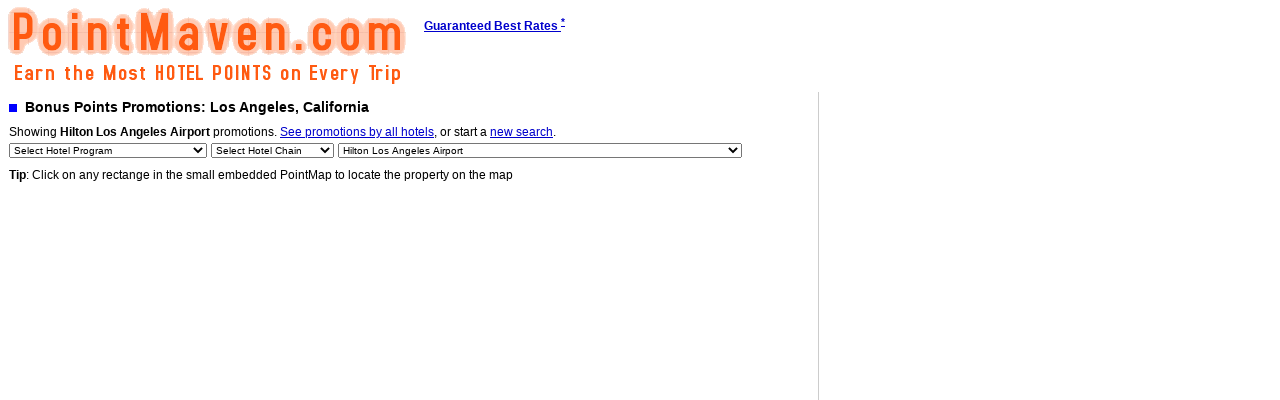

--- FILE ---
content_type: text/html
request_url: https://www.pointmaven.com/offers/hotel/property/14988/?city=Los+Angeles&state=California&country=United+States&meetings=0&i=LTExOC40MDgwNzQ=&j=MzMuOTQyNTM2&k=8c9d4a7cd652d3f9ced8dbe60ec0a204
body_size: 13306
content:
		
<HTML xmlns="http://www.w3.org/1999/xhtml">
<HEAD>
<title>PointMaven.com: Earn the Most Hotel Points when staying in Los Angeles, California</title>
<meta http-equiv="Content-Type" content="text/html; charset=UTF-8">
<meta name="Description" content="Los Angeles, California">
<meta name="keywords" content="hotels, points, frequent flyer,bonus miles,promotions,offers,miles,mile offers,airlines,frequent flyer programs, marriott rewards, priority club, hilton hhonors, starwood preferred guest">
<LINK REL="stylesheet" TYPE="text/css" HREF="/style.css">
<script src="/functions.js"></script>
<link rel="shortcut icon" href="/favicon.ico">
<link rel="icon" href="/favicon.ico">
</HEAD>
<BODY onLoad="; load();" onUNload="; GUnload();">
<script type="text/javascript">
window.google_analytics_uacct = "UA-247038-9";
</script>
<script src="http://maps.google.com/maps?file=api&amp;v=2.78&amp;key=ABQIAAAAfLPO0ewzHhYJbihi4XHZEhR4PHMANsdDlVUukREGFNhX8QRV-RTLDiZrk85B_zUUxDgV-WWDChOD3A" type="text/javascript"></script>
<table width=700>
	<tr>
		<td colspan=2 valign=top>
		<a name="top"></a>
			<table width=100% style="border-bottom: 0px solid #ccc">

				<tr>
					<td style='font-size: 12px; font-weight: bold'><a href=/><img align=middle src=/images/misc/orangelogo.gif></a>
					</td>
					<td valign=top><a href=/lowestrate><b><div style="padding: 10px"><nobr>Guaranteed Best Rates <sup>*</sup></div></a></td>
					<td valign=top width=30% align=right>
						<div style="padding: 10px; text-align:right">
												<script type="text/javascript">
<!--
google_ad_client = "pub-0410036863505804";
google_alternate_ad_url = "http://www.milemaven.com/amazon_ad.php?locale=US&width=234&height=60&city=&link=0000cc";
google_ad_width = 234;
google_ad_height = 60;
google_ad_format = "234x60_as";
google_ad_type = "text_image";
google_color_border = "ffffff";
google_color_bg = "ffffff";
google_color_text = "000000";
google_color_link = "0000cc";
google_ad_channel = "9685205717";
//--></script>
<script type="text/javascript"
src="http://pagead2.googlesyndication.com/pagead/show_ads.js">
</script>

												</div>
	
					</td>
				</tr>
			</table>
		</td>
	</tr>

	<tr>
		<td valign=top id="mm_cont">
<img src = "http://www.google.com/intl/en_ALL/mapfiles/shadow50.png" style="display:none">
<img src = "/images/map/m0.png" style="display:none">
<img src = "/images/map/m1.png" style="display:none">
<img src = "/images/map/m2.png" style="display:none">
<img src = "/images/map/m3.png" style="display:none">
<img src = "/images/map/m4.png" style="display:none">
<img src = "/images/map/m5.png" style="display:none">


<script type="text/javascript">
//<![CDATA[

var gmarkers = new Array()
var htmls = new Array();
var points = new Array();
var colors = new Array();
var zindex = 0;
//----- Stop page scrolling if wheel over map ---- 
function wheelevent(e) 
{ 
	if (!e) e = window.event; 
	if (e.preventDefault) e.preventDefault(); 
	e.returnValue = false; 
} 


function zind(marker)
{
	return zindex++;
}

function createMarker(id, point, html, n)
{
	if (n > 5)
		n = 5;
	points[id] = point;
	gmarkers[id] = new GMarker(point, {title: 'Click for more info', icon:icon[n], zIndexProcess:zind});
	htmls[id] = html;
	colors[id] = n;
	/*
	GEvent.addListener(gmarkers[id], "mouseover", function()
		{
			gmarkers[id].openInfoWindowHtml(htmls[id]); 
		});
*/
	
	GEvent.addListener(gmarkers[id], "click", function()
		{
			gmarkers[id].openInfoWindowHtml(htmls[id]); 
		});
	if (document.getElementById('tm'+id)) {
		GEvent.addListener(gmarkers[id], "infowindowopen", function()
				{
				document.getElementById('tm'+id).style.backgroundImage = 'url(/chrome/textnode-border-hover.gif)';
				document.getElementById('tm'+id).style.border = 'yellow solid 5px';
				});
		GEvent.addListener(gmarkers[id], "infowindowclose", function()
				{ document.getElementById('tm'+id).style.backgroundImage = '';
				document.getElementById('tm'+id).style.border = '';
				});
	}
	return gmarkers[id];
}

function myclick(id)
{
	if (gmarkers[id]) {
		map.setCenter(points[id]);
		map.removeOverlay(gmarkers[id]);
		map.addOverlay(createMarker(id, points[id], htmls[id], colors[id]));
		gmarkers[id].openInfoWindowHtml(htmls[id]);
		//gmarkers[id].closeInfoWindow();
		//gmarkers[id].openInfoWindowHtml(htmls[id]);
	}
}

var baseIcon = new GIcon();
baseIcon.shadow = "http://www.google.com/mapfiles/shadow50.png";
baseIcon.iconSize = new GSize(20, 34);
baseIcon.shadowSize = new GSize(37, 34);
baseIcon.iconAnchor = new GPoint(9, 34);
baseIcon.infoWindowAnchor = new GPoint(9, 2);
baseIcon.infoShadowAnchor = new GPoint(18, 25);

var icon = new Array();
icon[0] = new GIcon(baseIcon, "/images/map/m0.png");
icon[1] = new GIcon(baseIcon, "/images/map/m1.png");
icon[2] = new GIcon(baseIcon, "/images/map/m2.png");
icon[3] = new GIcon(baseIcon, "/images/map/m3.png");
icon[4] = new GIcon(baseIcon, "/images/map/m4.png");
icon[5] = new GIcon(baseIcon, "/images/map/m5.png");

var map;
function load() {
	if (GBrowserIsCompatible()) {
		var div=document.getElementById("gmap");
		map = new GMap2(div);
		GEvent.addDomListener(div, "DOMMouseScroll", wheelevent); 
		div.onmousewheel = wheelevent; 


				map.setCenter(new GLatLng(33.942536, -118.408074), 11);
		
		GDownloadUrl("/cache/results-LTExOC40MDgwNzQsMzMuOTQyNTM2_US__0_gmap_14988_-1_-1"+"?"+Math.random(), function(data)

		{
			var markers = eval(data);
			var maxLat = -90.0;
			var maxLon = -180.0;
			var minLat = 90.0;
			var minLon = 180.0;

			map.addControl(new GLargeMapControl());
			map.addControl(new GMapTypeControl());
			map.addControl(new GScaleControl(), new GControlPosition(G_ANCHOR_TOP_RIGHT, new GSize(10,40)));
			map.enableScrollWheelZoom();

			for (var i = 0; i < markers.length; i++) {
				if (+markers[i].lon > maxLon)
				maxLon = +markers[i].lon;
				if (+markers[i].lat > maxLat)
				maxLat = +markers[i].lat;
				if (+markers[i].lon < minLon)
				minLon = +markers[i].lon;
				if (+markers[i].lat < minLat)
				minLat = +markers[i].lat;
				var point = new GLatLng(markers[i].lat, markers[i].lon);
				map.addOverlay(createMarker(markers[i].id, point, markers[i].html, markers[i].color));

				if (i == 0)
					map.setCenter(point);

			//map.addOverlay(createMarker(point, markers[i].getAttribute("html"), parseInt(markers[i].getAttribute["color"])));
			}
				/*
				var p1 = new GLatLng(maxLat, maxLon);
				var p2 = new GLatLng(minLat, minLon);
				var bounds = new GLatLngBounds(p2, p1);
				var center = bounds.getCenter(bounds);
				var j = map.getBoundsZoomLevel(bounds);
				map.setCenter(center, j-1);
				*/
				
				if (1) 
					gmarkers[markers[0].id].openInfoWindowHtml('Click on any marker for more information about the hotel and its offers.<br>You can also use the clickable PointMap control to locate hotels on the map.<br><br>Have a good stay in Los Angeles!');
			//	myclick(markers[markers.length-1].id);
			
		});
	}
}

    //]]>
</script>


<table>
	<tr>
		<td>
			<table width=100%>
				<tr>
					<td id=mm_title>
					<img src=/images/misc/clear.gif height=8 width=8 id=mm_blt>&nbsp; 
										Bonus Points Promotions: Los Angeles, California
										</td>
									</tr>
			</table>
		</td>
	</tr>
		<tr>
		<td>
		<table>

<tr><td colspan=3>
Showing <b><nobr>Hilton Los Angeles Airport</nobr></b> promotions.
<a href=/offers/hotel/?city=Los+Angeles&state=California&country=United+States&meetings=0&i=LTExOC40MDgwNzQ=&j=MzMuOTQyNTM2&k=8c9d4a7cd652d3f9ced8dbe60ec0a204>See promotions by all hotels</a>, or start a <a href=/>new search</a>.</td></tr>

	<tr>
	<form name="program">
	<td id=mm_select>
	<select id=mm_select name=select size=1 onChange="goToProgram()">
			<option value="/offers/hotel/?city=Los+Angeles&state=California&country=United+States&meetings=0&i=LTExOC40MDgwNzQ=&j=MzMuOTQyNTM2&k=8c9d4a7cd652d3f9ced8dbe60ec0a204" selected="selected">Select Hotel Program</option>
			<option value="none">---</option>
					<option value="/offers/hotel/program/204/?city=Los+Angeles&state=California&country=United+States&meetings=0&i=LTExOC40MDgwNzQ=&j=MzMuOTQyNTM2&k=8c9d4a7cd652d3f9ced8dbe60ec0a204">A|Club</option>
							<option value="/offers/hotel/program/177/?city=Los+Angeles&state=California&country=United+States&meetings=0&i=LTExOC40MDgwNzQ=&j=MzMuOTQyNTM2&k=8c9d4a7cd652d3f9ced8dbe60ec0a204">Best Western Rewards</option>
							<option value="/offers/hotel/program/180/?city=Los+Angeles&state=California&country=United+States&meetings=0&i=LTExOC40MDgwNzQ=&j=MzMuOTQyNTM2&k=8c9d4a7cd652d3f9ced8dbe60ec0a204">Choice Privileges</option>
							<option value="/offers/hotel/program/185/?city=Los+Angeles&state=California&country=United+States&meetings=0&i=LTExOC40MDgwNzQ=&j=MzMuOTQyNTM2&k=8c9d4a7cd652d3f9ced8dbe60ec0a204">Fairmont President's Club</option>
							<option value="/offers/hotel/program/174/?city=Los+Angeles&state=California&country=United+States&meetings=0&i=LTExOC40MDgwNzQ=&j=MzMuOTQyNTM2&k=8c9d4a7cd652d3f9ced8dbe60ec0a204">Hilton HHonors</option>
							<option value="/offers/hotel/program/176/?city=Los+Angeles&state=California&country=United+States&meetings=0&i=LTExOC40MDgwNzQ=&j=MzMuOTQyNTM2&k=8c9d4a7cd652d3f9ced8dbe60ec0a204">Hyatt Gold Passport</option>
							<option value="/offers/hotel/program/187/?city=Los+Angeles&state=California&country=United+States&meetings=0&i=LTExOC40MDgwNzQ=&j=MzMuOTQyNTM2&k=8c9d4a7cd652d3f9ced8dbe60ec0a204">La Quinta Returns</option>
							<option value="/offers/hotel/program/178/?city=Los+Angeles&state=California&country=United+States&meetings=0&i=LTExOC40MDgwNzQ=&j=MzMuOTQyNTM2&k=8c9d4a7cd652d3f9ced8dbe60ec0a204">Marriott Rewards</option>
							<option value="/offers/hotel/program/173/?city=Los+Angeles&state=California&country=United+States&meetings=0&i=LTExOC40MDgwNzQ=&j=MzMuOTQyNTM2&k=8c9d4a7cd652d3f9ced8dbe60ec0a204">Priority Club</option>
							<option value="/offers/hotel/program/188/?city=Los+Angeles&state=California&country=United+States&meetings=0&i=LTExOC40MDgwNzQ=&j=MzMuOTQyNTM2&k=8c9d4a7cd652d3f9ced8dbe60ec0a204">Red Roof RediCard Preferred Member</option>
							<option value="/offers/hotel/program/175/?city=Los+Angeles&state=California&country=United+States&meetings=0&i=LTExOC40MDgwNzQ=&j=MzMuOTQyNTM2&k=8c9d4a7cd652d3f9ced8dbe60ec0a204">Starwood Preferred Guest</option>
							<option value="/offers/hotel/program/181/?city=Los+Angeles&state=California&country=United+States&meetings=0&i=LTExOC40MDgwNzQ=&j=MzMuOTQyNTM2&k=8c9d4a7cd652d3f9ced8dbe60ec0a204">Wyndham Rewards</option>
							<option value="/offers/hotel/program/179/?city=Los+Angeles&state=California&country=United+States&meetings=0&i=LTExOC40MDgwNzQ=&j=MzMuOTQyNTM2&k=8c9d4a7cd652d3f9ced8dbe60ec0a204">goldpoints plus</option>
				</select>
	</td>
	</form>

	<form name="hotel">
	<td id=mm_select>
	<select id=mm_select name=select size=1 onChange="goToHotel()">
			<option value="/offers/hotel/$key}" selected="selected">Select Hotel Chain</option>
			<option value="none">---</option>
					<option value="/offers/hotel/brand/112/?city=Los+Angeles&state=California&country=United+States&meetings=0&i=LTExOC40MDgwNzQ=&j=MzMuOTQyNTM2&k=8c9d4a7cd652d3f9ced8dbe60ec0a204">Baymont Inn & Suites</option>
							<option value="/offers/hotel/brand/35/?city=Los+Angeles&state=California&country=United+States&meetings=0&i=LTExOC40MDgwNzQ=&j=MzMuOTQyNTM2&k=8c9d4a7cd652d3f9ced8dbe60ec0a204">Best Western</option>
							<option value="/offers/hotel/brand/49/?city=Los+Angeles&state=California&country=United+States&meetings=0&i=LTExOC40MDgwNzQ=&j=MzMuOTQyNTM2&k=8c9d4a7cd652d3f9ced8dbe60ec0a204">Candlewood Suites</option>
							<option value="/offers/hotel/brand/72/?city=Los+Angeles&state=California&country=United+States&meetings=0&i=LTExOC40MDgwNzQ=&j=MzMuOTQyNTM2&k=8c9d4a7cd652d3f9ced8dbe60ec0a204">Clarion</option>
							<option value="/offers/hotel/brand/73/?city=Los+Angeles&state=California&country=United+States&meetings=0&i=LTExOC40MDgwNzQ=&j=MzMuOTQyNTM2&k=8c9d4a7cd652d3f9ced8dbe60ec0a204">Comfort Inn</option>
							<option value="/offers/hotel/brand/74/?city=Los+Angeles&state=California&country=United+States&meetings=0&i=LTExOC40MDgwNzQ=&j=MzMuOTQyNTM2&k=8c9d4a7cd652d3f9ced8dbe60ec0a204">Comfort Suites</option>
							<option value="/offers/hotel/brand/89/?city=Los+Angeles&state=California&country=United+States&meetings=0&i=LTExOC40MDgwNzQ=&j=MzMuOTQyNTM2&k=8c9d4a7cd652d3f9ced8dbe60ec0a204">Country Inns</option>
							<option value="/offers/hotel/brand/39/?city=Los+Angeles&state=California&country=United+States&meetings=0&i=LTExOC40MDgwNzQ=&j=MzMuOTQyNTM2&k=8c9d4a7cd652d3f9ced8dbe60ec0a204">Courtyard by Marriott</option>
							<option value="/offers/hotel/brand/44/?city=Los+Angeles&state=California&country=United+States&meetings=0&i=LTExOC40MDgwNzQ=&j=MzMuOTQyNTM2&k=8c9d4a7cd652d3f9ced8dbe60ec0a204">Crowne Plaza</option>
							<option value="/offers/hotel/brand/108/?city=Los+Angeles&state=California&country=United+States&meetings=0&i=LTExOC40MDgwNzQ=&j=MzMuOTQyNTM2&k=8c9d4a7cd652d3f9ced8dbe60ec0a204">Days Inn</option>
							<option value="/offers/hotel/brand/6/?city=Los+Angeles&state=California&country=United+States&meetings=0&i=LTExOC40MDgwNzQ=&j=MzMuOTQyNTM2&k=8c9d4a7cd652d3f9ced8dbe60ec0a204">Doubletree</option>
							<option value="/offers/hotel/brand/79/?city=Los+Angeles&state=California&country=United+States&meetings=0&i=LTExOC40MDgwNzQ=&j=MzMuOTQyNTM2&k=8c9d4a7cd652d3f9ced8dbe60ec0a204">Econo Lodge</option>
							<option value="/offers/hotel/brand/53/?city=Los+Angeles&state=California&country=United+States&meetings=0&i=LTExOC40MDgwNzQ=&j=MzMuOTQyNTM2&k=8c9d4a7cd652d3f9ced8dbe60ec0a204">Embassy Suites</option>
							<option value="/offers/hotel/brand/85/?city=Los+Angeles&state=California&country=United+States&meetings=0&i=LTExOC40MDgwNzQ=&j=MzMuOTQyNTM2&k=8c9d4a7cd652d3f9ced8dbe60ec0a204">Fairfield Inn</option>
							<option value="/offers/hotel/brand/18/?city=Los+Angeles&state=California&country=United+States&meetings=0&i=LTExOC40MDgwNzQ=&j=MzMuOTQyNTM2&k=8c9d4a7cd652d3f9ced8dbe60ec0a204">Fairmont</option>
							<option value="/offers/hotel/brand/90/?city=Los+Angeles&state=California&country=United+States&meetings=0&i=LTExOC40MDgwNzQ=&j=MzMuOTQyNTM2&k=8c9d4a7cd652d3f9ced8dbe60ec0a204">Four Points</option>
							<option value="/offers/hotel/brand/54/?city=Los+Angeles&state=California&country=United+States&meetings=0&i=LTExOC40MDgwNzQ=&j=MzMuOTQyNTM2&k=8c9d4a7cd652d3f9ced8dbe60ec0a204">Hampton Inn</option>
							<option value="/offers/hotel/brand/84/?city=Los+Angeles&state=California&country=United+States&meetings=0&i=LTExOC40MDgwNzQ=&j=MzMuOTQyNTM2&k=8c9d4a7cd652d3f9ced8dbe60ec0a204">Hawthorn Suites</option>
							<option value="/offers/hotel/brand/4/?city=Los+Angeles&state=California&country=United+States&meetings=0&i=LTExOC40MDgwNzQ=&j=MzMuOTQyNTM2&k=8c9d4a7cd652d3f9ced8dbe60ec0a204">Hilton</option>
							<option value="/offers/hotel/brand/55/?city=Los+Angeles&state=California&country=United+States&meetings=0&i=LTExOC40MDgwNzQ=&j=MzMuOTQyNTM2&k=8c9d4a7cd652d3f9ced8dbe60ec0a204">Hilton Garden Inn</option>
							<option value="/offers/hotel/brand/46/?city=Los+Angeles&state=California&country=United+States&meetings=0&i=LTExOC40MDgwNzQ=&j=MzMuOTQyNTM2&k=8c9d4a7cd652d3f9ced8dbe60ec0a204">Holiday Inn</option>
							<option value="/offers/hotel/brand/47/?city=Los+Angeles&state=California&country=United+States&meetings=0&i=LTExOC40MDgwNzQ=&j=MzMuOTQyNTM2&k=8c9d4a7cd652d3f9ced8dbe60ec0a204">Holiday Inn Express</option>
							<option value="/offers/hotel/brand/141/?city=Los+Angeles&state=California&country=United+States&meetings=0&i=LTExOC40MDgwNzQ=&j=MzMuOTQyNTM2&k=8c9d4a7cd652d3f9ced8dbe60ec0a204">Holiday Inn Select</option>
							<option value="/offers/hotel/brand/56/?city=Los+Angeles&state=California&country=United+States&meetings=0&i=LTExOC40MDgwNzQ=&j=MzMuOTQyNTM2&k=8c9d4a7cd652d3f9ced8dbe60ec0a204">Homewood Suites</option>
							<option value="/offers/hotel/brand/113/?city=Los+Angeles&state=California&country=United+States&meetings=0&i=LTExOC40MDgwNzQ=&j=MzMuOTQyNTM2&k=8c9d4a7cd652d3f9ced8dbe60ec0a204">Howard Johnson</option>
							<option value="/offers/hotel/brand/143/?city=Los+Angeles&state=California&country=United+States&meetings=0&i=LTExOC40MDgwNzQ=&j=MzMuOTQyNTM2&k=8c9d4a7cd652d3f9ced8dbe60ec0a204">Hyatt Regency</option>
							<option value="/offers/hotel/brand/145/?city=Los+Angeles&state=California&country=United+States&meetings=0&i=LTExOC40MDgwNzQ=&j=MzMuOTQyNTM2&k=8c9d4a7cd652d3f9ced8dbe60ec0a204">Hyatt Resorts</option>
							<option value="/offers/hotel/brand/156/?city=Los+Angeles&state=California&country=United+States&meetings=0&i=LTExOC40MDgwNzQ=&j=MzMuOTQyNTM2&k=8c9d4a7cd652d3f9ced8dbe60ec0a204">IHG ANA</option>
							<option value="/offers/hotel/brand/43/?city=Los+Angeles&state=California&country=United+States&meetings=0&i=LTExOC40MDgwNzQ=&j=MzMuOTQyNTM2&k=8c9d4a7cd652d3f9ced8dbe60ec0a204">InterContinental</option>
							<option value="/offers/hotel/brand/157/?city=Los+Angeles&state=California&country=United+States&meetings=0&i=LTExOC40MDgwNzQ=&j=MzMuOTQyNTM2&k=8c9d4a7cd652d3f9ced8dbe60ec0a204">JW Marriott</option>
							<option value="/offers/hotel/brand/109/?city=Los+Angeles&state=California&country=United+States&meetings=0&i=LTExOC40MDgwNzQ=&j=MzMuOTQyNTM2&k=8c9d4a7cd652d3f9ced8dbe60ec0a204">Knights Inn</option>
							<option value="/offers/hotel/brand/160/?city=Los+Angeles&state=California&country=United+States&meetings=0&i=LTExOC40MDgwNzQ=&j=MzMuOTQyNTM2&k=8c9d4a7cd652d3f9ced8dbe60ec0a204">La Quinta</option>
							<option value="/offers/hotel/brand/7/?city=Los+Angeles&state=California&country=United+States&meetings=0&i=LTExOC40MDgwNzQ=&j=MzMuOTQyNTM2&k=8c9d4a7cd652d3f9ced8dbe60ec0a204">Marriott Hotels</option>
							<option value="/offers/hotel/brand/75/?city=Los+Angeles&state=California&country=United+States&meetings=0&i=LTExOC40MDgwNzQ=&j=MzMuOTQyNTM2&k=8c9d4a7cd652d3f9ced8dbe60ec0a204">Quality</option>
							<option value="/offers/hotel/brand/2/?city=Los+Angeles&state=California&country=United+States&meetings=0&i=LTExOC40MDgwNzQ=&j=MzMuOTQyNTM2&k=8c9d4a7cd652d3f9ced8dbe60ec0a204">Radisson</option>
							<option value="/offers/hotel/brand/37/?city=Los+Angeles&state=California&country=United+States&meetings=0&i=LTExOC40MDgwNzQ=&j=MzMuOTQyNTM2&k=8c9d4a7cd652d3f9ced8dbe60ec0a204">Ramada</option>
							<option value="/offers/hotel/brand/128/?city=Los+Angeles&state=California&country=United+States&meetings=0&i=LTExOC40MDgwNzQ=&j=MzMuOTQyNTM2&k=8c9d4a7cd652d3f9ced8dbe60ec0a204">Red Roof</option>
							<option value="/offers/hotel/brand/16/?city=Los+Angeles&state=California&country=United+States&meetings=0&i=LTExOC40MDgwNzQ=&j=MzMuOTQyNTM2&k=8c9d4a7cd652d3f9ced8dbe60ec0a204">Renaissance</option>
							<option value="/offers/hotel/brand/95/?city=Los+Angeles&state=California&country=United+States&meetings=0&i=LTExOC40MDgwNzQ=&j=MzMuOTQyNTM2&k=8c9d4a7cd652d3f9ced8dbe60ec0a204">Residence Inn</option>
							<option value="/offers/hotel/brand/80/?city=Los+Angeles&state=California&country=United+States&meetings=0&i=LTExOC40MDgwNzQ=&j=MzMuOTQyNTM2&k=8c9d4a7cd652d3f9ced8dbe60ec0a204">Rodeway Inn</option>
							<option value="/offers/hotel/brand/11/?city=Los+Angeles&state=California&country=United+States&meetings=0&i=LTExOC40MDgwNzQ=&j=MzMuOTQyNTM2&k=8c9d4a7cd652d3f9ced8dbe60ec0a204">Sheraton</option>
							<option value="/offers/hotel/brand/5/?city=Los+Angeles&state=California&country=United+States&meetings=0&i=LTExOC40MDgwNzQ=&j=MzMuOTQyNTM2&k=8c9d4a7cd652d3f9ced8dbe60ec0a204">Sofitel</option>
							<option value="/offers/hotel/brand/86/?city=Los+Angeles&state=California&country=United+States&meetings=0&i=LTExOC40MDgwNzQ=&j=MzMuOTQyNTM2&k=8c9d4a7cd652d3f9ced8dbe60ec0a204">SpringHill Suites</option>
							<option value="/offers/hotel/brand/48/?city=Los+Angeles&state=California&country=United+States&meetings=0&i=LTExOC40MDgwNzQ=&j=MzMuOTQyNTM2&k=8c9d4a7cd652d3f9ced8dbe60ec0a204">Staybridge Suites</option>
							<option value="/offers/hotel/brand/138/?city=Los+Angeles&state=California&country=United+States&meetings=0&i=LTExOC40MDgwNzQ=&j=MzMuOTQyNTM2&k=8c9d4a7cd652d3f9ced8dbe60ec0a204">Suburban</option>
							<option value="/offers/hotel/brand/110/?city=Los+Angeles&state=California&country=United+States&meetings=0&i=LTExOC40MDgwNzQ=&j=MzMuOTQyNTM2&k=8c9d4a7cd652d3f9ced8dbe60ec0a204">Super8</option>
							<option value="/offers/hotel/brand/91/?city=Los+Angeles&state=California&country=United+States&meetings=0&i=LTExOC40MDgwNzQ=&j=MzMuOTQyNTM2&k=8c9d4a7cd652d3f9ced8dbe60ec0a204">The Luxury Collection</option>
							<option value="/offers/hotel/brand/87/?city=Los+Angeles&state=California&country=United+States&meetings=0&i=LTExOC40MDgwNzQ=&j=MzMuOTQyNTM2&k=8c9d4a7cd652d3f9ced8dbe60ec0a204">TownePlace Suites</option>
							<option value="/offers/hotel/brand/114/?city=Los+Angeles&state=California&country=United+States&meetings=0&i=LTExOC40MDgwNzQ=&j=MzMuOTQyNTM2&k=8c9d4a7cd652d3f9ced8dbe60ec0a204">Travelodge</option>
							<option value="/offers/hotel/brand/93/?city=Los+Angeles&state=California&country=United+States&meetings=0&i=LTExOC40MDgwNzQ=&j=MzMuOTQyNTM2&k=8c9d4a7cd652d3f9ced8dbe60ec0a204">W</option>
							<option value="/offers/hotel/brand/29/?city=Los+Angeles&state=California&country=United+States&meetings=0&i=LTExOC40MDgwNzQ=&j=MzMuOTQyNTM2&k=8c9d4a7cd652d3f9ced8dbe60ec0a204">Westin</option>
							<option value="/offers/hotel/brand/94/?city=Los+Angeles&state=California&country=United+States&meetings=0&i=LTExOC40MDgwNzQ=&j=MzMuOTQyNTM2&k=8c9d4a7cd652d3f9ced8dbe60ec0a204">Wyndham</option>
							<option value="/offers/hotel/brand/166/?city=Los+Angeles&state=California&country=United+States&meetings=0&i=LTExOC40MDgwNzQ=&j=MzMuOTQyNTM2&k=8c9d4a7cd652d3f9ced8dbe60ec0a204">aloft</option>
				</select>
	</td>
	</form>

	<form name="prop">
	<td id=mm_select>
	<select id=mm_select name=select size=1 onChange="goToProp()">
			<option value="/offers/hotel/?city=Los+Angeles&state=California&country=United+States&meetings=0&i=LTExOC40MDgwNzQ=&j=MzMuOTQyNTM2&k=8c9d4a7cd652d3f9ced8dbe60ec0a204">All Hotels</option>
			<option value="none">---</option>
				<option value="/offers/hotel/property/40863/?city=Los+Angeles&state=California&country=United+States&meetings=0&i=LTExOC40MDgwNzQ=&j=MzMuOTQyNTM2&k=8c9d4a7cd652d3f9ced8dbe60ec0a204">Aloft El Segundo &ndash; Opening 2020</option>
						<option value="/offers/hotel/property/17089/?city=Los+Angeles&state=California&country=United+States&meetings=0&i=LTExOC40MDgwNzQ=&j=MzMuOTQyNTM2&k=8c9d4a7cd652d3f9ced8dbe60ec0a204">Anaheim Marriott</option>
						<option value="/offers/hotel/property/17090/?city=Los+Angeles&state=California&country=United+States&meetings=0&i=LTExOC40MDgwNzQ=&j=MzMuOTQyNTM2&k=8c9d4a7cd652d3f9ced8dbe60ec0a204">Anaheim Marriott Suites</option>
						<option value="/offers/hotel/property/43400/?city=Los+Angeles&state=California&country=United+States&meetings=0&i=LTExOC40MDgwNzQ=&j=MzMuOTQyNTM2&k=8c9d4a7cd652d3f9ced8dbe60ec0a204">Baymont Inn & Suites - LAX/Lawndale Lawndale, CA</option>
						<option value="/offers/hotel/property/13743/?city=Los+Angeles&state=California&country=United+States&meetings=0&i=LTExOC40MDgwNzQ=&j=MzMuOTQyNTM2&k=8c9d4a7cd652d3f9ced8dbe60ec0a204">Best Western Airpark Hotel</option>
						<option value="/offers/hotel/property/4834/?city=Los+Angeles&state=California&country=United+States&meetings=0&i=LTExOC40MDgwNzQ=&j=MzMuOTQyNTM2&k=8c9d4a7cd652d3f9ced8dbe60ec0a204">Best Western Airport Plaza Inn</option>
						<option value="/offers/hotel/property/9809/?city=Los+Angeles&state=California&country=United+States&meetings=0&i=LTExOC40MDgwNzQ=&j=MzMuOTQyNTM2&k=8c9d4a7cd652d3f9ced8dbe60ec0a204">Best Western Anaheim Hills</option>
						<option value="/offers/hotel/property/13154/?city=Los+Angeles&state=California&country=United+States&meetings=0&i=LTExOC40MDgwNzQ=&j=MzMuOTQyNTM2&k=8c9d4a7cd652d3f9ced8dbe60ec0a204">Best Western Anaheim Inn</option>
						<option value="/offers/hotel/property/41464/?city=Los+Angeles&state=California&country=United+States&meetings=0&i=LTExOC40MDgwNzQ=&j=MzMuOTQyNTM2&k=8c9d4a7cd652d3f9ced8dbe60ec0a204">Best Western Avita Suites</option>
						<option value="/offers/hotel/property/5132/?city=Los+Angeles&state=California&country=United+States&meetings=0&i=LTExOC40MDgwNzQ=&j=MzMuOTQyNTM2&k=8c9d4a7cd652d3f9ced8dbe60ec0a204">Best Western Camarillo Inn</option>
						<option value="/offers/hotel/property/9121/?city=Los+Angeles&state=California&country=United+States&meetings=0&i=LTExOC40MDgwNzQ=&j=MzMuOTQyNTM2&k=8c9d4a7cd652d3f9ced8dbe60ec0a204">Best Western Canoga Park Motor Inn</option>
						<option value="/offers/hotel/property/28995/?city=Los+Angeles&state=California&country=United+States&meetings=0&i=LTExOC40MDgwNzQ=&j=MzMuOTQyNTM2&k=8c9d4a7cd652d3f9ced8dbe60ec0a204">Best Western Carlyle Inn</option>
						<option value="/offers/hotel/property/14252/?city=Los+Angeles&state=California&country=United+States&meetings=0&i=LTExOC40MDgwNzQ=&j=MzMuOTQyNTM2&k=8c9d4a7cd652d3f9ced8dbe60ec0a204">Best Western Carriage Inn</option>
						<option value="/offers/hotel/property/5409/?city=Los+Angeles&state=California&country=United+States&meetings=0&i=LTExOC40MDgwNzQ=&j=MzMuOTQyNTM2&k=8c9d4a7cd652d3f9ced8dbe60ec0a204">Best Western Courtesy Inn</option>
						<option value="/offers/hotel/property/4807/?city=Los+Angeles&state=California&country=United+States&meetings=0&i=LTExOC40MDgwNzQ=&j=MzMuOTQyNTM2&k=8c9d4a7cd652d3f9ced8dbe60ec0a204">Best Western Cypress Inn & Suites</option>
						<option value="/offers/hotel/property/5474/?city=Los+Angeles&state=California&country=United+States&meetings=0&i=LTExOC40MDgwNzQ=&j=MzMuOTQyNTM2&k=8c9d4a7cd652d3f9ced8dbe60ec0a204">Best Western Diamond Bar Hotel & Suites</option>
						<option value="/offers/hotel/property/14371/?city=Los+Angeles&state=California&country=United+States&meetings=0&i=LTExOC40MDgwNzQ=&j=MzMuOTQyNTM2&k=8c9d4a7cd652d3f9ced8dbe60ec0a204">Best Western Dragon Gate Inn</option>
						<option value="/offers/hotel/property/14620/?city=Los+Angeles&state=California&country=United+States&meetings=0&i=LTExOC40MDgwNzQ=&j=MzMuOTQyNTM2&k=8c9d4a7cd652d3f9ced8dbe60ec0a204">Best Western Eagle Rock Inn</option>
						<option value="/offers/hotel/property/7672/?city=Los+Angeles&state=California&country=United+States&meetings=0&i=LTExOC40MDgwNzQ=&j=MzMuOTQyNTM2&k=8c9d4a7cd652d3f9ced8dbe60ec0a204">Best Western Executive Inn</option>
						<option value="/offers/hotel/property/8196/?city=Los+Angeles&state=California&country=United+States&meetings=0&i=LTExOC40MDgwNzQ=&j=MzMuOTQyNTM2&k=8c9d4a7cd652d3f9ced8dbe60ec0a204">Best Western Gateway Hotel Santa Monica</option>
						<option value="/offers/hotel/property/14260/?city=Los+Angeles&state=California&country=United+States&meetings=0&i=LTExOC40MDgwNzQ=&j=MzMuOTQyNTM2&k=8c9d4a7cd652d3f9ced8dbe60ec0a204">Best Western Golden Sails Hotel</option>
						<option value="/offers/hotel/property/36867/?city=Los+Angeles&state=California&country=United+States&meetings=0&i=LTExOC40MDgwNzQ=&j=MzMuOTQyNTM2&k=8c9d4a7cd652d3f9ced8dbe60ec0a204">Best Western Harbour Inn & Suites</option>
						<option value="/offers/hotel/property/5195/?city=Los+Angeles&state=California&country=United+States&meetings=0&i=LTExOC40MDgwNzQ=&j=MzMuOTQyNTM2&k=8c9d4a7cd652d3f9ced8dbe60ec0a204">Best Western Hollywood Hills Hotel</option>
						<option value="/offers/hotel/property/6773/?city=Los+Angeles&state=California&country=United+States&meetings=0&i=LTExOC40MDgwNzQ=&j=MzMuOTQyNTM2&k=8c9d4a7cd652d3f9ced8dbe60ec0a204">Best Western Hollywood Plaza Inn</option>
						<option value="/offers/hotel/property/29018/?city=Los+Angeles&state=California&country=United+States&meetings=0&i=LTExOC40MDgwNzQ=&j=MzMuOTQyNTM2&k=8c9d4a7cd652d3f9ced8dbe60ec0a204">Best Western Hotel at the Convention Center</option>
						<option value="/offers/hotel/property/7468/?city=Los+Angeles&state=California&country=United+States&meetings=0&i=LTExOC40MDgwNzQ=&j=MzMuOTQyNTM2&k=8c9d4a7cd652d3f9ced8dbe60ec0a204">Best Western Huntington Beach Inn</option>
						<option value="/offers/hotel/property/13353/?city=Los+Angeles&state=California&country=United+States&meetings=0&i=LTExOC40MDgwNzQ=&j=MzMuOTQyNTM2&k=8c9d4a7cd652d3f9ced8dbe60ec0a204">Best Western Jamaica Bay Inn</option>
						<option value="/offers/hotel/property/13616/?city=Los+Angeles&state=California&country=United+States&meetings=0&i=LTExOC40MDgwNzQ=&j=MzMuOTQyNTM2&k=8c9d4a7cd652d3f9ced8dbe60ec0a204">Best Western Los Alamitos Inn & Suites</option>
						<option value="/offers/hotel/property/9484/?city=Los+Angeles&state=California&country=United+States&meetings=0&i=LTExOC40MDgwNzQ=&j=MzMuOTQyNTM2&k=8c9d4a7cd652d3f9ced8dbe60ec0a204">Best Western Los Angeles Worldport Hotel</option>
						<option value="/offers/hotel/property/6132/?city=Los+Angeles&state=California&country=United+States&meetings=0&i=LTExOC40MDgwNzQ=&j=MzMuOTQyNTM2&k=8c9d4a7cd652d3f9ced8dbe60ec0a204">Best Western Marina Pacific Hotel & Suites</option>
						<option value="/offers/hotel/property/28969/?city=Los+Angeles&state=California&country=United+States&meetings=0&i=LTExOC40MDgwNzQ=&j=MzMuOTQyNTM2&k=8c9d4a7cd652d3f9ced8dbe60ec0a204">Best Western Markland Hotel</option>
						<option value="/offers/hotel/property/7826/?city=Los+Angeles&state=California&country=United+States&meetings=0&i=LTExOC40MDgwNzQ=&j=MzMuOTQyNTM2&k=8c9d4a7cd652d3f9ced8dbe60ec0a204">Best Western Media Center Inn & Suites</option>
						<option value="/offers/hotel/property/41460/?city=Los+Angeles&state=California&country=United+States&meetings=0&i=LTExOC40MDgwNzQ=&j=MzMuOTQyNTM2&k=8c9d4a7cd652d3f9ced8dbe60ec0a204">Best Western Meridian Inn & Suites, Anaheim-Orange</option>
						<option value="/offers/hotel/property/6155/?city=Los+Angeles&state=California&country=United+States&meetings=0&i=LTExOC40MDgwNzQ=&j=MzMuOTQyNTM2&k=8c9d4a7cd652d3f9ced8dbe60ec0a204">Best Western Mikado Hotel</option>
						<option value="/offers/hotel/property/12744/?city=Los+Angeles&state=California&country=United+States&meetings=0&i=LTExOC40MDgwNzQ=&j=MzMuOTQyNTM2&k=8c9d4a7cd652d3f9ced8dbe60ec0a204">Best Western Montebello Plaza Hotel</option>
						<option value="/offers/hotel/property/12230/?city=Los+Angeles&state=California&country=United+States&meetings=0&i=LTExOC40MDgwNzQ=&j=MzMuOTQyNTM2&k=8c9d4a7cd652d3f9ced8dbe60ec0a204">Best Western Monterey Park Inn</option>
						<option value="/offers/hotel/property/4873/?city=Los+Angeles&state=California&country=United+States&meetings=0&i=LTExOC40MDgwNzQ=&j=MzMuOTQyNTM2&k=8c9d4a7cd652d3f9ced8dbe60ec0a204">Best Western Newport Beach Inn</option>
						<option value="/offers/hotel/property/4699/?city=Los+Angeles&state=California&country=United+States&meetings=0&i=LTExOC40MDgwNzQ=&j=MzMuOTQyNTM2&k=8c9d4a7cd652d3f9ced8dbe60ec0a204">Best Western Newport Mesa Inn</option>
						<option value="/offers/hotel/property/5442/?city=Los+Angeles&state=California&country=United+States&meetings=0&i=LTExOC40MDgwNzQ=&j=MzMuOTQyNTM2&k=8c9d4a7cd652d3f9ced8dbe60ec0a204">Best Western Norwalk Inn</option>
						<option value="/offers/hotel/property/11845/?city=Los+Angeles&state=California&country=United+States&meetings=0&i=LTExOC40MDgwNzQ=&j=MzMuOTQyNTM2&k=8c9d4a7cd652d3f9ced8dbe60ec0a204">Best Western Orange County Airport North</option>
						<option value="/offers/hotel/property/7216/?city=Los+Angeles&state=California&country=United+States&meetings=0&i=LTExOC40MDgwNzQ=&j=MzMuOTQyNTM2&k=8c9d4a7cd652d3f9ced8dbe60ec0a204">Best Western Orange Plaza</option>
						<option value="/offers/hotel/property/4853/?city=Los+Angeles&state=California&country=United+States&meetings=0&i=LTExOC40MDgwNzQ=&j=MzMuOTQyNTM2&k=8c9d4a7cd652d3f9ced8dbe60ec0a204">Best Western Palm Garden Inn</option>
						<option value="/offers/hotel/property/7996/?city=Los+Angeles&state=California&country=United+States&meetings=0&i=LTExOC40MDgwNzQ=&j=MzMuOTQyNTM2&k=8c9d4a7cd652d3f9ced8dbe60ec0a204">Best Western Park Place Inn - Mini Suites</option>
						<option value="/offers/hotel/property/29062/?city=Los+Angeles&state=California&country=United+States&meetings=0&i=LTExOC40MDgwNzQ=&j=MzMuOTQyNTM2&k=8c9d4a7cd652d3f9ced8dbe60ec0a204">Best Western Pasadena Inn</option>
						<option value="/offers/hotel/property/5177/?city=Los+Angeles&state=California&country=United+States&meetings=0&i=LTExOC40MDgwNzQ=&j=MzMuOTQyNTM2&k=8c9d4a7cd652d3f9ced8dbe60ec0a204">Best Western Pasadena Royale</option>
						<option value="/offers/hotel/property/7928/?city=Los+Angeles&state=California&country=United+States&meetings=0&i=LTExOC40MDgwNzQ=&j=MzMuOTQyNTM2&k=8c9d4a7cd652d3f9ced8dbe60ec0a204">Best Western Pavilions</option>
						<option value="/offers/hotel/property/5628/?city=Los+Angeles&state=California&country=United+States&meetings=0&i=LTExOC40MDgwNzQ=&j=MzMuOTQyNTM2&k=8c9d4a7cd652d3f9ced8dbe60ec0a204">Best Western Pine Tree Motel</option>
						<option value="/offers/hotel/property/13791/?city=Los+Angeles&state=California&country=United+States&meetings=0&i=LTExOC40MDgwNzQ=&j=MzMuOTQyNTM2&k=8c9d4a7cd652d3f9ced8dbe60ec0a204">Best Western Posada Royale Hotel & Suites</option>
						<option value="/offers/hotel/property/5438/?city=Los+Angeles&state=California&country=United+States&meetings=0&i=LTExOC40MDgwNzQ=&j=MzMuOTQyNTM2&k=8c9d4a7cd652d3f9ced8dbe60ec0a204">Best Western Raffles Inn & Suites</option>
						<option value="/offers/hotel/property/8742/?city=Los+Angeles&state=California&country=United+States&meetings=0&i=LTExOC40MDgwNzQ=&j=MzMuOTQyNTM2&k=8c9d4a7cd652d3f9ced8dbe60ec0a204">Best Western Redondo Beach Galleria Inn</option>
						<option value="/offers/hotel/property/10261/?city=Los+Angeles&state=California&country=United+States&meetings=0&i=LTExOC40MDgwNzQ=&j=MzMuOTQyNTM2&k=8c9d4a7cd652d3f9ced8dbe60ec0a204">Best Western Redondo Beach Inn</option>
						<option value="/offers/hotel/property/13432/?city=Los+Angeles&state=California&country=United+States&meetings=0&i=LTExOC40MDgwNzQ=&j=MzMuOTQyNTM2&k=8c9d4a7cd652d3f9ced8dbe60ec0a204">Best Western Regency Inn</option>
						<option value="/offers/hotel/property/5397/?city=Los+Angeles&state=California&country=United+States&meetings=0&i=LTExOC40MDgwNzQ=&j=MzMuOTQyNTM2&k=8c9d4a7cd652d3f9ced8dbe60ec0a204">Best Western Route 66 Glendora Inn</option>
						<option value="/offers/hotel/property/16565/?city=Los+Angeles&state=California&country=United+States&meetings=0&i=LTExOC40MDgwNzQ=&j=MzMuOTQyNTM2&k=8c9d4a7cd652d3f9ced8dbe60ec0a204">Best Western Royal Palace Inn & Suites</option>
						<option value="/offers/hotel/property/5510/?city=Los+Angeles&state=California&country=United+States&meetings=0&i=LTExOC40MDgwNzQ=&j=MzMuOTQyNTM2&k=8c9d4a7cd652d3f9ced8dbe60ec0a204">Best Western South Bay Hotel</option>
						<option value="/offers/hotel/property/11244/?city=Los+Angeles&state=California&country=United+States&meetings=0&i=LTExOC40MDgwNzQ=&j=MzMuOTQyNTM2&k=8c9d4a7cd652d3f9ced8dbe60ec0a204">Best Western Stovall&#039;s Inn</option>
						<option value="/offers/hotel/property/10138/?city=Los+Angeles&state=California&country=United+States&meetings=0&i=LTExOC40MDgwNzQ=&j=MzMuOTQyNTM2&k=8c9d4a7cd652d3f9ced8dbe60ec0a204">Best Western Suites Hotel</option>
						<option value="/offers/hotel/property/13107/?city=Los+Angeles&state=California&country=United+States&meetings=0&i=LTExOC40MDgwNzQ=&j=MzMuOTQyNTM2&k=8c9d4a7cd652d3f9ced8dbe60ec0a204">Best Western Sunrise Hotel at Redondo Beach Marina</option>
						<option value="/offers/hotel/property/10028/?city=Los+Angeles&state=California&country=United+States&meetings=0&i=LTExOC40MDgwNzQ=&j=MzMuOTQyNTM2&k=8c9d4a7cd652d3f9ced8dbe60ec0a204">Best Western Sunset Plaza Hotel</option>
						<option value="/offers/hotel/property/11748/?city=Los+Angeles&state=California&country=United+States&meetings=0&i=LTExOC40MDgwNzQ=&j=MzMuOTQyNTM2&k=8c9d4a7cd652d3f9ced8dbe60ec0a204">Best Western Thousand Oaks Inn</option>
						<option value="/offers/hotel/property/13935/?city=Los+Angeles&state=California&country=United+States&meetings=0&i=LTExOC40MDgwNzQ=&j=MzMuOTQyNTM2&k=8c9d4a7cd652d3f9ced8dbe60ec0a204">Best Western Valencia Inn</option>
						<option value="/offers/hotel/property/4956/?city=Los+Angeles&state=California&country=United+States&meetings=0&i=LTExOC40MDgwNzQ=&j=MzMuOTQyNTM2&k=8c9d4a7cd652d3f9ced8dbe60ec0a204">Best Western West Covina Inn</option>
						<option value="/offers/hotel/property/4594/?city=Los+Angeles&state=California&country=United+States&meetings=0&i=LTExOC40MDgwNzQ=&j=MzMuOTQyNTM2&k=8c9d4a7cd652d3f9ced8dbe60ec0a204">Best Western Westminster Inn</option>
						<option value="/offers/hotel/property/5657/?city=Los+Angeles&state=California&country=United+States&meetings=0&i=LTExOC40MDgwNzQ=&j=MzMuOTQyNTM2&k=8c9d4a7cd652d3f9ced8dbe60ec0a204">Best Western Woodland Hills Inn</option>
						<option value="/offers/hotel/property/9767/?city=Los+Angeles&state=California&country=United+States&meetings=0&i=LTExOC40MDgwNzQ=&j=MzMuOTQyNTM2&k=8c9d4a7cd652d3f9ced8dbe60ec0a204">Best Western of Long Beach</option>
						<option value="/offers/hotel/property/22087/?city=Los+Angeles&state=California&country=United+States&meetings=0&i=LTExOC40MDgwNzQ=&j=MzMuOTQyNTM2&k=8c9d4a7cd652d3f9ced8dbe60ec0a204">Candlewood Suites GARDEN GROVE/ANAHEIM AREA</option>
						<option value="/offers/hotel/property/40458/?city=Los+Angeles&state=California&country=United+States&meetings=0&i=LTExOC40MDgwNzQ=&j=MzMuOTQyNTM2&k=8c9d4a7cd652d3f9ced8dbe60ec0a204">Candlewood Suites LAX HAWTHORNE</option>
						<option value="/offers/hotel/property/22977/?city=Los+Angeles&state=California&country=United+States&meetings=0&i=LTExOC40MDgwNzQ=&j=MzMuOTQyNTM2&k=8c9d4a7cd652d3f9ced8dbe60ec0a204">Candlewood Suites OC AIRPORT- IRVINE WEST</option>
						<option value="/offers/hotel/property/23008/?city=Los+Angeles&state=California&country=United+States&meetings=0&i=LTExOC40MDgwNzQ=&j=MzMuOTQyNTM2&k=8c9d4a7cd652d3f9ced8dbe60ec0a204">Candlewood Suites ORANGE COUNTY/IRVINE SPECTRUM</option>
						<option value="/offers/hotel/property/8781/?city=Los+Angeles&state=California&country=United+States&meetings=0&i=LTExOC40MDgwNzQ=&j=MzMuOTQyNTM2&k=8c9d4a7cd652d3f9ced8dbe60ec0a204">Clarion Hotel Anaheim Resort</option>
						<option value="/offers/hotel/property/37021/?city=Los+Angeles&state=California&country=United+States&meetings=0&i=LTExOC40MDgwNzQ=&j=MzMuOTQyNTM2&k=8c9d4a7cd652d3f9ced8dbe60ec0a204">Clarion Hotel Downtown</option>
						<option value="/offers/hotel/property/34491/?city=Los+Angeles&state=California&country=United+States&meetings=0&i=LTExOC40MDgwNzQ=&j=MzMuOTQyNTM2&k=8c9d4a7cd652d3f9ced8dbe60ec0a204">Clarion Hotel South Bay</option>
						<option value="/offers/hotel/property/10019/?city=Los+Angeles&state=California&country=United+States&meetings=0&i=LTExOC40MDgwNzQ=&j=MzMuOTQyNTM2&k=8c9d4a7cd652d3f9ced8dbe60ec0a204">Comfort Inn & Suites</option>
						<option value="/offers/hotel/property/7588/?city=Los+Angeles&state=California&country=United+States&meetings=0&i=LTExOC40MDgwNzQ=&j=MzMuOTQyNTM2&k=8c9d4a7cd652d3f9ced8dbe60ec0a204">Comfort Inn & Suites</option>
						<option value="/offers/hotel/property/12920/?city=Los+Angeles&state=California&country=United+States&meetings=0&i=LTExOC40MDgwNzQ=&j=MzMuOTQyNTM2&k=8c9d4a7cd652d3f9ced8dbe60ec0a204">Comfort Inn & Suites</option>
						<option value="/offers/hotel/property/7297/?city=Los+Angeles&state=California&country=United+States&meetings=0&i=LTExOC40MDgwNzQ=&j=MzMuOTQyNTM2&k=8c9d4a7cd652d3f9ced8dbe60ec0a204">Comfort Inn & Suites</option>
						<option value="/offers/hotel/property/8968/?city=Los+Angeles&state=California&country=United+States&meetings=0&i=LTExOC40MDgwNzQ=&j=MzMuOTQyNTM2&k=8c9d4a7cd652d3f9ced8dbe60ec0a204">Comfort Inn & Suites</option>
						<option value="/offers/hotel/property/11541/?city=Los+Angeles&state=California&country=United+States&meetings=0&i=LTExOC40MDgwNzQ=&j=MzMuOTQyNTM2&k=8c9d4a7cd652d3f9ced8dbe60ec0a204">Comfort Inn & Suites</option>
						<option value="/offers/hotel/property/39919/?city=Los+Angeles&state=California&country=United+States&meetings=0&i=LTExOC40MDgwNzQ=&j=MzMuOTQyNTM2&k=8c9d4a7cd652d3f9ced8dbe60ec0a204">Comfort Inn & Suites</option>
						<option value="/offers/hotel/property/13446/?city=Los+Angeles&state=California&country=United+States&meetings=0&i=LTExOC40MDgwNzQ=&j=MzMuOTQyNTM2&k=8c9d4a7cd652d3f9ced8dbe60ec0a204">Comfort Inn & Suites LAX Airport</option>
						<option value="/offers/hotel/property/6830/?city=Los+Angeles&state=California&country=United+States&meetings=0&i=LTExOC40MDgwNzQ=&j=MzMuOTQyNTM2&k=8c9d4a7cd652d3f9ced8dbe60ec0a204">Comfort Inn Anaheim</option>
						<option value="/offers/hotel/property/6990/?city=Los+Angeles&state=California&country=United+States&meetings=0&i=LTExOC40MDgwNzQ=&j=MzMuOTQyNTM2&k=8c9d4a7cd652d3f9ced8dbe60ec0a204">Comfort Inn City Center</option>
						<option value="/offers/hotel/property/8607/?city=Los+Angeles&state=California&country=United+States&meetings=0&i=LTExOC40MDgwNzQ=&j=MzMuOTQyNTM2&k=8c9d4a7cd652d3f9ced8dbe60ec0a204">Comfort Inn Costa Mesa</option>
						<option value="/offers/hotel/property/12954/?city=Los+Angeles&state=California&country=United+States&meetings=0&i=LTExOC40MDgwNzQ=&j=MzMuOTQyNTM2&k=8c9d4a7cd652d3f9ced8dbe60ec0a204">Comfort Inn Downey</option>
						<option value="/offers/hotel/property/9663/?city=Los+Angeles&state=California&country=United+States&meetings=0&i=LTExOC40MDgwNzQ=&j=MzMuOTQyNTM2&k=8c9d4a7cd652d3f9ced8dbe60ec0a204">Comfort Inn Eagle Rock</option>
						<option value="/offers/hotel/property/6164/?city=Los+Angeles&state=California&country=United+States&meetings=0&i=LTExOC40MDgwNzQ=&j=MzMuOTQyNTM2&k=8c9d4a7cd652d3f9ced8dbe60ec0a204">Comfort Inn Los Angeles</option>
						<option value="/offers/hotel/property/7037/?city=Los+Angeles&state=California&country=United+States&meetings=0&i=LTExOC40MDgwNzQ=&j=MzMuOTQyNTM2&k=8c9d4a7cd652d3f9ced8dbe60ec0a204">Comfort Inn Los Angeles</option>
						<option value="/offers/hotel/property/10449/?city=Los+Angeles&state=California&country=United+States&meetings=0&i=LTExOC40MDgwNzQ=&j=MzMuOTQyNTM2&k=8c9d4a7cd652d3f9ced8dbe60ec0a204">Comfort Inn Maingate</option>
						<option value="/offers/hotel/property/13738/?city=Los+Angeles&state=California&country=United+States&meetings=0&i=LTExOC40MDgwNzQ=&j=MzMuOTQyNTM2&k=8c9d4a7cd652d3f9ced8dbe60ec0a204">Comfort Inn Manhattan Beach</option>
						<option value="/offers/hotel/property/6278/?city=Los+Angeles&state=California&country=United+States&meetings=0&i=LTExOC40MDgwNzQ=&j=MzMuOTQyNTM2&k=8c9d4a7cd652d3f9ced8dbe60ec0a204">Comfort Inn Monrovia</option>
						<option value="/offers/hotel/property/9349/?city=Los+Angeles&state=California&country=United+States&meetings=0&i=LTExOC40MDgwNzQ=&j=MzMuOTQyNTM2&k=8c9d4a7cd652d3f9ced8dbe60ec0a204">Comfort Inn Monterey Park</option>
						<option value="/offers/hotel/property/34120/?city=Los+Angeles&state=California&country=United+States&meetings=0&i=LTExOC40MDgwNzQ=&j=MzMuOTQyNTM2&k=8c9d4a7cd652d3f9ced8dbe60ec0a204">Comfort Inn Near the Sunset Strip</option>
						<option value="/offers/hotel/property/5573/?city=Los+Angeles&state=California&country=United+States&meetings=0&i=LTExOC40MDgwNzQ=&j=MzMuOTQyNTM2&k=8c9d4a7cd652d3f9ced8dbe60ec0a204">Comfort Inn Norwalk</option>
						<option value="/offers/hotel/property/7377/?city=Los+Angeles&state=California&country=United+States&meetings=0&i=LTExOC40MDgwNzQ=&j=MzMuOTQyNTM2&k=8c9d4a7cd652d3f9ced8dbe60ec0a204">Comfort Inn Pasadena</option>
						<option value="/offers/hotel/property/40427/?city=Los+Angeles&state=California&country=United+States&meetings=0&i=LTExOC40MDgwNzQ=&j=MzMuOTQyNTM2&k=8c9d4a7cd652d3f9ced8dbe60ec0a204">Comfort Inn Pomona</option>
						<option value="/offers/hotel/property/7669/?city=Los+Angeles&state=California&country=United+States&meetings=0&i=LTExOC40MDgwNzQ=&j=MzMuOTQyNTM2&k=8c9d4a7cd652d3f9ced8dbe60ec0a204">Comfort Inn Santa Monica</option>
						<option value="/offers/hotel/property/34112/?city=Los+Angeles&state=California&country=United+States&meetings=0&i=LTExOC40MDgwNzQ=&j=MzMuOTQyNTM2&k=8c9d4a7cd652d3f9ced8dbe60ec0a204">Comfort Inn Van Nuys</option>
						<option value="/offers/hotel/property/10092/?city=Los+Angeles&state=California&country=United+States&meetings=0&i=LTExOC40MDgwNzQ=&j=MzMuOTQyNTM2&k=8c9d4a7cd652d3f9ced8dbe60ec0a204">Comfort Inn Woodland Hills</option>
						<option value="/offers/hotel/property/7824/?city=Los+Angeles&state=California&country=United+States&meetings=0&i=LTExOC40MDgwNzQ=&j=MzMuOTQyNTM2&k=8c9d4a7cd652d3f9ced8dbe60ec0a204">Comfort Suites Huntington Beach</option>
						<option value="/offers/hotel/property/13104/?city=Los+Angeles&state=California&country=United+States&meetings=0&i=LTExOC40MDgwNzQ=&j=MzMuOTQyNTM2&k=8c9d4a7cd652d3f9ced8dbe60ec0a204">Comfort Suites John Wayne Airport</option>
						<option value="/offers/hotel/property/12379/?city=Los+Angeles&state=California&country=United+States&meetings=0&i=LTExOC40MDgwNzQ=&j=MzMuOTQyNTM2&k=8c9d4a7cd652d3f9ced8dbe60ec0a204">Comfort Suites Rosemead</option>
						<option value="/offers/hotel/property/10930/?city=Los+Angeles&state=California&country=United+States&meetings=0&i=LTExOC40MDgwNzQ=&j=MzMuOTQyNTM2&k=8c9d4a7cd652d3f9ced8dbe60ec0a204">Comfort Suites San Dimas</option>
						<option value="/offers/hotel/property/12396/?city=Los+Angeles&state=California&country=United+States&meetings=0&i=LTExOC40MDgwNzQ=&j=MzMuOTQyNTM2&k=8c9d4a7cd652d3f9ced8dbe60ec0a204">Comfort Suites Stevenson Ranch</option>
						<option value="/offers/hotel/property/17093/?city=Los+Angeles&state=California&country=United+States&meetings=0&i=LTExOC40MDgwNzQ=&j=MzMuOTQyNTM2&k=8c9d4a7cd652d3f9ced8dbe60ec0a204">Costa Mesa Marriott</option>
						<option value="/offers/hotel/property/30311/?city=Los+Angeles&state=California&country=United+States&meetings=0&i=LTExOC40MDgwNzQ=&j=MzMuOTQyNTM2&k=8c9d4a7cd652d3f9ced8dbe60ec0a204">Country Inn & Suites By Carlson, Calabasas, CA</option>
						<option value="/offers/hotel/property/17640/?city=Los+Angeles&state=California&country=United+States&meetings=0&i=LTExOC40MDgwNzQ=&j=MzMuOTQyNTM2&k=8c9d4a7cd652d3f9ced8dbe60ec0a204">Courtyard Anaheim Buena Park</option>
						<option value="/offers/hotel/property/17638/?city=Los+Angeles&state=California&country=United+States&meetings=0&i=LTExOC40MDgwNzQ=&j=MzMuOTQyNTM2&k=8c9d4a7cd652d3f9ced8dbe60ec0a204">Courtyard Anaheim at Disneyland Resort</option>
						<option value="/offers/hotel/property/17641/?city=Los+Angeles&state=California&country=United+States&meetings=0&i=LTExOC40MDgwNzQ=&j=MzMuOTQyNTM2&k=8c9d4a7cd652d3f9ced8dbe60ec0a204">Courtyard Camarillo</option>
						<option value="/offers/hotel/property/17710/?city=Los+Angeles&state=California&country=United+States&meetings=0&i=LTExOC40MDgwNzQ=&j=MzMuOTQyNTM2&k=8c9d4a7cd652d3f9ced8dbe60ec0a204">Courtyard Costa Mesa South Coast Metro</option>
						<option value="/offers/hotel/property/17644/?city=Los+Angeles&state=California&country=United+States&meetings=0&i=LTExOC40MDgwNzQ=&j=MzMuOTQyNTM2&k=8c9d4a7cd652d3f9ced8dbe60ec0a204">Courtyard Cypress Anaheim/Orange County</option>
						<option value="/offers/hotel/property/17651/?city=Los+Angeles&state=California&country=United+States&meetings=0&i=LTExOC40MDgwNzQ=&j=MzMuOTQyNTM2&k=8c9d4a7cd652d3f9ced8dbe60ec0a204">Courtyard Huntington Beach Fountain Valley</option>
						<option value="/offers/hotel/property/17652/?city=Los+Angeles&state=California&country=United+States&meetings=0&i=LTExOC40MDgwNzQ=&j=MzMuOTQyNTM2&k=8c9d4a7cd652d3f9ced8dbe60ec0a204">Courtyard Irvine John Wayne Airport/Orange County</option>
						<option value="/offers/hotel/property/17655/?city=Los+Angeles&state=California&country=United+States&meetings=0&i=LTExOC40MDgwNzQ=&j=MzMuOTQyNTM2&k=8c9d4a7cd652d3f9ced8dbe60ec0a204">Courtyard Long Beach Downtown</option>
						<option value="/offers/hotel/property/17656/?city=Los+Angeles&state=California&country=United+States&meetings=0&i=LTExOC40MDgwNzQ=&j=MzMuOTQyNTM2&k=8c9d4a7cd652d3f9ced8dbe60ec0a204">Courtyard Los Angeles Baldwin Park</option>
						<option value="/offers/hotel/property/17657/?city=Los+Angeles&state=California&country=United+States&meetings=0&i=LTExOC40MDgwNzQ=&j=MzMuOTQyNTM2&k=8c9d4a7cd652d3f9ced8dbe60ec0a204">Courtyard Los Angeles Burbank Airport</option>
						<option value="/offers/hotel/property/17658/?city=Los+Angeles&state=California&country=United+States&meetings=0&i=LTExOC40MDgwNzQ=&j=MzMuOTQyNTM2&k=8c9d4a7cd652d3f9ced8dbe60ec0a204">Courtyard Los Angeles Century City/Beverly Hills</option>
						<option value="/offers/hotel/property/17659/?city=Los+Angeles&state=California&country=United+States&meetings=0&i=LTExOC40MDgwNzQ=&j=MzMuOTQyNTM2&k=8c9d4a7cd652d3f9ced8dbe60ec0a204">Courtyard Los Angeles Hacienda Heights/Orange County</option>
						<option value="/offers/hotel/property/17660/?city=Los+Angeles&state=California&country=United+States&meetings=0&i=LTExOC40MDgwNzQ=&j=MzMuOTQyNTM2&k=8c9d4a7cd652d3f9ced8dbe60ec0a204">Courtyard Los Angeles LAX/Century Boulevard</option>
						<option value="/offers/hotel/property/17661/?city=Los+Angeles&state=California&country=United+States&meetings=0&i=LTExOC40MDgwNzQ=&j=MzMuOTQyNTM2&k=8c9d4a7cd652d3f9ced8dbe60ec0a204">Courtyard Los Angeles LAX/El Segundo</option>
						<option value="/offers/hotel/property/17662/?city=Los+Angeles&state=California&country=United+States&meetings=0&i=LTExOC40MDgwNzQ=&j=MzMuOTQyNTM2&k=8c9d4a7cd652d3f9ced8dbe60ec0a204">Courtyard Los Angeles Marina del Rey</option>
						<option value="/offers/hotel/property/30956/?city=Los+Angeles&state=California&country=United+States&meetings=0&i=LTExOC40MDgwNzQ=&j=MzMuOTQyNTM2&k=8c9d4a7cd652d3f9ced8dbe60ec0a204">Courtyard Los Angeles Pasadena/Monrovia</option>
						<option value="/offers/hotel/property/17663/?city=Los+Angeles&state=California&country=United+States&meetings=0&i=LTExOC40MDgwNzQ=&j=MzMuOTQyNTM2&k=8c9d4a7cd652d3f9ced8dbe60ec0a204">Courtyard Los Angeles Pasadena/Old Town</option>
						<option value="/offers/hotel/property/17664/?city=Los+Angeles&state=California&country=United+States&meetings=0&i=LTExOC40MDgwNzQ=&j=MzMuOTQyNTM2&k=8c9d4a7cd652d3f9ced8dbe60ec0a204">Courtyard Los Angeles Sherman Oaks</option>
						<option value="/offers/hotel/property/17665/?city=Los+Angeles&state=California&country=United+States&meetings=0&i=LTExOC40MDgwNzQ=&j=MzMuOTQyNTM2&k=8c9d4a7cd652d3f9ced8dbe60ec0a204">Courtyard Los Angeles Torrance/Palos Verdes</option>
						<option value="/offers/hotel/property/17666/?city=Los+Angeles&state=California&country=United+States&meetings=0&i=LTExOC40MDgwNzQ=&j=MzMuOTQyNTM2&k=8c9d4a7cd652d3f9ced8dbe60ec0a204">Courtyard Los Angeles Torrance/South Bay</option>
						<option value="/offers/hotel/property/17643/?city=Los+Angeles&state=California&country=United+States&meetings=0&i=LTExOC40MDgwNzQ=&j=MzMuOTQyNTM2&k=8c9d4a7cd652d3f9ced8dbe60ec0a204">Courtyard Los Angeles Westside</option>
						<option value="/offers/hotel/property/17713/?city=Los+Angeles&state=California&country=United+States&meetings=0&i=LTExOC40MDgwNzQ=&j=MzMuOTQyNTM2&k=8c9d4a7cd652d3f9ced8dbe60ec0a204">Courtyard Santa Clarita Valencia</option>
						<option value="/offers/hotel/property/17715/?city=Los+Angeles&state=California&country=United+States&meetings=0&i=LTExOC40MDgwNzQ=&j=MzMuOTQyNTM2&k=8c9d4a7cd652d3f9ced8dbe60ec0a204">Courtyard Thousand Oaks Ventura County</option>
						<option value="/offers/hotel/property/17716/?city=Los+Angeles&state=California&country=United+States&meetings=0&i=LTExOC40MDgwNzQ=&j=MzMuOTQyNTM2&k=8c9d4a7cd652d3f9ced8dbe60ec0a204">Courtyard Ventura Simi Valley</option>
						<option value="/offers/hotel/property/21515/?city=Los+Angeles&state=California&country=United+States&meetings=0&i=LTExOC40MDgwNzQ=&j=MzMuOTQyNTM2&k=8c9d4a7cd652d3f9ced8dbe60ec0a204">Crowne Plaza BEVERLY HILLS</option>
						<option value="/offers/hotel/property/32279/?city=Los+Angeles&state=California&country=United+States&meetings=0&i=LTExOC40MDgwNzQ=&j=MzMuOTQyNTM2&k=8c9d4a7cd652d3f9ced8dbe60ec0a204">Crowne Plaza FULLERTON</option>
						<option value="/offers/hotel/property/20758/?city=Los+Angeles&state=California&country=United+States&meetings=0&i=LTExOC40MDgwNzQ=&j=MzMuOTQyNTM2&k=8c9d4a7cd652d3f9ced8dbe60ec0a204">Crowne Plaza IRVINE-ORANGE COUNTY AIRPORT</option>
						<option value="/offers/hotel/property/20756/?city=Los+Angeles&state=California&country=United+States&meetings=0&i=LTExOC40MDgwNzQ=&j=MzMuOTQyNTM2&k=8c9d4a7cd652d3f9ced8dbe60ec0a204">Crowne Plaza LOS ANGELES AIRPORT</option>
						<option value="/offers/hotel/property/29527/?city=Los+Angeles&state=California&country=United+States&meetings=0&i=LTExOC40MDgwNzQ=&j=MzMuOTQyNTM2&k=8c9d4a7cd652d3f9ced8dbe60ec0a204">Crowne Plaza LOS ANGELES HARBOR HOTEL</option>
						<option value="/offers/hotel/property/21820/?city=Los+Angeles&state=California&country=United+States&meetings=0&i=LTExOC40MDgwNzQ=&j=MzMuOTQyNTM2&k=8c9d4a7cd652d3f9ced8dbe60ec0a204">Crowne Plaza LOS ANGELES-COMMERCE CASINO</option>
						<option value="/offers/hotel/property/21475/?city=Los+Angeles&state=California&country=United+States&meetings=0&i=LTExOC40MDgwNzQ=&j=MzMuOTQyNTM2&k=8c9d4a7cd652d3f9ced8dbe60ec0a204">Crowne Plaza REDONDO BEACH AND MARINA</option>
						<option value="/offers/hotel/property/21722/?city=Los+Angeles&state=California&country=United+States&meetings=0&i=LTExOC40MDgwNzQ=&j=MzMuOTQyNTM2&k=8c9d4a7cd652d3f9ced8dbe60ec0a204">Crowne Plaza Resort ANAHEIM-GARDEN GROVE</option>
						<option value="/offers/hotel/property/27654/?city=Los+Angeles&state=California&country=United+States&meetings=0&i=LTExOC40MDgwNzQ=&j=MzMuOTQyNTM2&k=8c9d4a7cd652d3f9ced8dbe60ec0a204">Days Inn  Anaheim West Anaheim, CA</option>
						<option value="/offers/hotel/property/41878/?city=Los+Angeles&state=California&country=United+States&meetings=0&i=LTExOC40MDgwNzQ=&j=MzMuOTQyNTM2&k=8c9d4a7cd652d3f9ced8dbe60ec0a204">Days Inn & Suites Fountain Valley/Huntington Beach Fountain Valley, CA</option>
						<option value="/offers/hotel/property/27649/?city=Los+Angeles&state=California&country=United+States&meetings=0&i=LTExOC40MDgwNzQ=&j=MzMuOTQyNTM2&k=8c9d4a7cd652d3f9ced8dbe60ec0a204">Days Inn Alhambra CA Alhambra, CA</option>
						<option value="/offers/hotel/property/31333/?city=Los+Angeles&state=California&country=United+States&meetings=0&i=LTExOC40MDgwNzQ=&j=MzMuOTQyNTM2&k=8c9d4a7cd652d3f9ced8dbe60ec0a204">Days Inn And Suites Artesia Artesia, CA</option>
						<option value="/offers/hotel/property/41438/?city=Los+Angeles&state=California&country=United+States&meetings=0&i=LTExOC40MDgwNzQ=&j=MzMuOTQyNTM2&k=8c9d4a7cd652d3f9ced8dbe60ec0a204">Days Inn And Suites Garden Grove, CA</option>
						<option value="/offers/hotel/property/27688/?city=Los+Angeles&state=California&country=United+States&meetings=0&i=LTExOC40MDgwNzQ=&j=MzMuOTQyNTM2&k=8c9d4a7cd652d3f9ced8dbe60ec0a204">Days Inn Buena Park/Anaheim Buena Park, CA</option>
						<option value="/offers/hotel/property/27692/?city=Los+Angeles&state=California&country=United+States&meetings=0&i=LTExOC40MDgwNzQ=&j=MzMuOTQyNTM2&k=8c9d4a7cd652d3f9ced8dbe60ec0a204">Days Inn Camarillo - Ventura Camarillo, CA</option>
						<option value="/offers/hotel/property/27696/?city=Los+Angeles&state=California&country=United+States&meetings=0&i=LTExOC40MDgwNzQ=&j=MzMuOTQyNTM2&k=8c9d4a7cd652d3f9ced8dbe60ec0a204">Days Inn Castaic Six Flags Magic Mountain Castaic, CA</option>
						<option value="/offers/hotel/property/27718/?city=Los+Angeles&state=California&country=United+States&meetings=0&i=LTExOC40MDgwNzQ=&j=MzMuOTQyNTM2&k=8c9d4a7cd652d3f9ced8dbe60ec0a204">Days Inn Costa Mesa/Newport Beach Costa Mesa, CA</option>
						<option value="/offers/hotel/property/27722/?city=Los+Angeles&state=California&country=United+States&meetings=0&i=LTExOC40MDgwNzQ=&j=MzMuOTQyNTM2&k=8c9d4a7cd652d3f9ced8dbe60ec0a204">Days Inn Downey Downey, CA</option>
						<option value="/offers/hotel/property/27727/?city=Los+Angeles&state=California&country=United+States&meetings=0&i=LTExOC40MDgwNzQ=&j=MzMuOTQyNTM2&k=8c9d4a7cd652d3f9ced8dbe60ec0a204">Days Inn Duarte Duarte, CA</option>
						<option value="/offers/hotel/property/27646/?city=Los+Angeles&state=California&country=United+States&meetings=0&i=LTExOC40MDgwNzQ=&j=MzMuOTQyNTM2&k=8c9d4a7cd652d3f9ced8dbe60ec0a204">Days Inn Glendale Los Angeles Glendale, CA</option>
						<option value="/offers/hotel/property/27667/?city=Los+Angeles&state=California&country=United+States&meetings=0&i=LTExOC40MDgwNzQ=&j=MzMuOTQyNTM2&k=8c9d4a7cd652d3f9ced8dbe60ec0a204">Days Inn Hollywood Hollywood, CA</option>
						<option value="/offers/hotel/property/27666/?city=Los+Angeles&state=California&country=United+States&meetings=0&i=LTExOC40MDgwNzQ=&j=MzMuOTQyNTM2&k=8c9d4a7cd652d3f9ced8dbe60ec0a204">Days Inn Hollywood Near Universal Studios Hollywood, CA</option>
						<option value="/offers/hotel/property/27697/?city=Los+Angeles&state=California&country=United+States&meetings=0&i=LTExOC40MDgwNzQ=&j=MzMuOTQyNTM2&k=8c9d4a7cd652d3f9ced8dbe60ec0a204">Days Inn Long Beach City Center Long Beach, CA</option>
						<option value="/offers/hotel/property/31334/?city=Los+Angeles&state=California&country=United+States&meetings=0&i=LTExOC40MDgwNzQ=&j=MzMuOTQyNTM2&k=8c9d4a7cd652d3f9ced8dbe60ec0a204">Days Inn Los Angeles - South Bay - LAX Hotel Los Angeles, CA</option>
						<option value="/offers/hotel/property/27702/?city=Los+Angeles&state=California&country=United+States&meetings=0&i=LTExOC40MDgwNzQ=&j=MzMuOTQyNTM2&k=8c9d4a7cd652d3f9ced8dbe60ec0a204">Days Inn Los Angeles/Airport Center/LAX/Venice Beach/Santa M Los Angeles, CA</option>
						<option value="/offers/hotel/property/27663/?city=Los+Angeles&state=California&country=United+States&meetings=0&i=LTExOC40MDgwNzQ=&j=MzMuOTQyNTM2&k=8c9d4a7cd652d3f9ced8dbe60ec0a204">Days Inn Orange Anaheim Orange, CA</option>
						<option value="/offers/hotel/property/39642/?city=Los+Angeles&state=California&country=United+States&meetings=0&i=LTExOC40MDgwNzQ=&j=MzMuOTQyNTM2&k=8c9d4a7cd652d3f9ced8dbe60ec0a204">Days Inn Pasadena Pasadena, CA</option>
						<option value="/offers/hotel/property/27669/?city=Los+Angeles&state=California&country=United+States&meetings=0&i=LTExOC40MDgwNzQ=&j=MzMuOTQyNTM2&k=8c9d4a7cd652d3f9ced8dbe60ec0a204">Days Inn Santa Monica/Los Angeles Santa Monica, CA</option>
						<option value="/offers/hotel/property/27691/?city=Los+Angeles&state=California&country=United+States&meetings=0&i=LTExOC40MDgwNzQ=&j=MzMuOTQyNTM2&k=8c9d4a7cd652d3f9ced8dbe60ec0a204">Days Inn Studio City-Hollywood Studio City, CA</option>
						<option value="/offers/hotel/property/27704/?city=Los+Angeles&state=California&country=United+States&meetings=0&i=LTExOC40MDgwNzQ=&j=MzMuOTQyNTM2&k=8c9d4a7cd652d3f9ced8dbe60ec0a204">Days Inn Torrance Redondo Beach Torrance, CA</option>
						<option value="/offers/hotel/property/27730/?city=Los+Angeles&state=California&country=United+States&meetings=0&i=LTExOC40MDgwNzQ=&j=MzMuOTQyNTM2&k=8c9d4a7cd652d3f9ced8dbe60ec0a204">Days Inn Whittier Los Angeles Whittier, CA</option>
						<option value="/offers/hotel/property/27653/?city=Los+Angeles&state=California&country=United+States&meetings=0&i=LTExOC40MDgwNzQ=&j=MzMuOTQyNTM2&k=8c9d4a7cd652d3f9ced8dbe60ec0a204">Days Inn and Suites Anaheim At Disneyland Park Anaheim, CA</option>
						<option value="/offers/hotel/property/7356/?city=Los+Angeles&state=California&country=United+States&meetings=0&i=LTExOC40MDgwNzQ=&j=MzMuOTQyNTM2&k=8c9d4a7cd652d3f9ced8dbe60ec0a204">Doubletree Club Orange County Airport</option>
						<option value="/offers/hotel/property/7309/?city=Los+Angeles&state=California&country=United+States&meetings=0&i=LTExOC40MDgwNzQ=&j=MzMuOTQyNTM2&k=8c9d4a7cd652d3f9ced8dbe60ec0a204">Doubletree Guest Suites Anaheim Resort/Convention Center</option>
						<option value="/offers/hotel/property/7364/?city=Los+Angeles&state=California&country=United+States&meetings=0&i=LTExOC40MDgwNzQ=&j=MzMuOTQyNTM2&k=8c9d4a7cd652d3f9ced8dbe60ec0a204">Doubletree Guest Suites Santa Monica</option>
						<option value="/offers/hotel/property/7311/?city=Los+Angeles&state=California&country=United+States&meetings=0&i=LTExOC40MDgwNzQ=&j=MzMuOTQyNTM2&k=8c9d4a7cd652d3f9ced8dbe60ec0a204">Doubletree Hotel Anaheim/Orange County</option>
						<option value="/offers/hotel/property/7320/?city=Los+Angeles&state=California&country=United+States&meetings=0&i=LTExOC40MDgwNzQ=&j=MzMuOTQyNTM2&k=8c9d4a7cd652d3f9ced8dbe60ec0a204">Doubletree Hotel Carson Civic Plaza</option>
						<option value="/offers/hotel/property/7323/?city=Los+Angeles&state=California&country=United+States&meetings=0&i=LTExOC40MDgwNzQ=&j=MzMuOTQyNTM2&k=8c9d4a7cd652d3f9ced8dbe60ec0a204">Doubletree Hotel Claremont</option>
						<option value="/offers/hotel/property/7331/?city=Los+Angeles&state=California&country=United+States&meetings=0&i=LTExOC40MDgwNzQ=&j=MzMuOTQyNTM2&k=8c9d4a7cd652d3f9ced8dbe60ec0a204">Doubletree Hotel Irvine-Spectrum</option>
						<option value="/offers/hotel/property/7328/?city=Los+Angeles&state=California&country=United+States&meetings=0&i=LTExOC40MDgwNzQ=&j=MzMuOTQyNTM2&k=8c9d4a7cd652d3f9ced8dbe60ec0a204">Doubletree Hotel Los Angeles International Airport</option>
						<option value="/offers/hotel/property/34023/?city=Los+Angeles&state=California&country=United+States&meetings=0&i=LTExOC40MDgwNzQ=&j=MzMuOTQyNTM2&k=8c9d4a7cd652d3f9ced8dbe60ec0a204">Doubletree Hotel Los Angeles/Commerce</option>
						<option value="/offers/hotel/property/7342/?city=Los+Angeles&state=California&country=United+States&meetings=0&i=LTExOC40MDgwNzQ=&j=MzMuOTQyNTM2&k=8c9d4a7cd652d3f9ced8dbe60ec0a204">Doubletree Hotel Los Angeles/Rosemead</option>
						<option value="/offers/hotel/property/34292/?city=Los+Angeles&state=California&country=United+States&meetings=0&i=LTExOC40MDgwNzQ=&j=MzMuOTQyNTM2&k=8c9d4a7cd652d3f9ced8dbe60ec0a204">Doubletree Hotel Monrovia - Pasadena Area</option>
						<option value="/offers/hotel/property/7359/?city=Los+Angeles&state=California&country=United+States&meetings=0&i=LTExOC40MDgwNzQ=&j=MzMuOTQyNTM2&k=8c9d4a7cd652d3f9ced8dbe60ec0a204">Doubletree Hotel Santa Ana/Orange County Airport</option>
						<option value="/offers/hotel/property/33526/?city=Los+Angeles&state=California&country=United+States&meetings=0&i=LTExOC40MDgwNzQ=&j=MzMuOTQyNTM2&k=8c9d4a7cd652d3f9ced8dbe60ec0a204">Doubletree Hotel Torrance/South Bay</option>
						<option value="/offers/hotel/property/9950/?city=Los+Angeles&state=California&country=United+States&meetings=0&i=LTExOC40MDgwNzQ=&j=MzMuOTQyNTM2&k=8c9d4a7cd652d3f9ced8dbe60ec0a204">Econo Lodge & Suites</option>
						<option value="/offers/hotel/property/8592/?city=Los+Angeles&state=California&country=United+States&meetings=0&i=LTExOC40MDgwNzQ=&j=MzMuOTQyNTM2&k=8c9d4a7cd652d3f9ced8dbe60ec0a204">Econo Lodge At the Park</option>
						<option value="/offers/hotel/property/7789/?city=Los+Angeles&state=California&country=United+States&meetings=0&i=LTExOC40MDgwNzQ=&j=MzMuOTQyNTM2&k=8c9d4a7cd652d3f9ced8dbe60ec0a204">Econo Lodge Culver City</option>
						<option value="/offers/hotel/property/12811/?city=Los+Angeles&state=California&country=United+States&meetings=0&i=LTExOC40MDgwNzQ=&j=MzMuOTQyNTM2&k=8c9d4a7cd652d3f9ced8dbe60ec0a204">Econo Lodge Glendale</option>
						<option value="/offers/hotel/property/10473/?city=Los+Angeles&state=California&country=United+States&meetings=0&i=LTExOC40MDgwNzQ=&j=MzMuOTQyNTM2&k=8c9d4a7cd652d3f9ced8dbe60ec0a204">Econo Lodge Hollywood</option>
						<option value="/offers/hotel/property/9130/?city=Los+Angeles&state=California&country=United+States&meetings=0&i=LTExOC40MDgwNzQ=&j=MzMuOTQyNTM2&k=8c9d4a7cd652d3f9ced8dbe60ec0a204">Econo Lodge Inglewood</option>
						<option value="/offers/hotel/property/8845/?city=Los+Angeles&state=California&country=United+States&meetings=0&i=LTExOC40MDgwNzQ=&j=MzMuOTQyNTM2&k=8c9d4a7cd652d3f9ced8dbe60ec0a204">Econo Lodge Inn & Suites Garden Grove</option>
						<option value="/offers/hotel/property/39909/?city=Los+Angeles&state=California&country=United+States&meetings=0&i=LTExOC40MDgwNzQ=&j=MzMuOTQyNTM2&k=8c9d4a7cd652d3f9ced8dbe60ec0a204">Econo Lodge Long Beach</option>
						<option value="/offers/hotel/property/13245/?city=Los+Angeles&state=California&country=United+States&meetings=0&i=LTExOC40MDgwNzQ=&j=MzMuOTQyNTM2&k=8c9d4a7cd652d3f9ced8dbe60ec0a204">Econo Lodge Maingate</option>
						<option value="/offers/hotel/property/11916/?city=Los+Angeles&state=California&country=United+States&meetings=0&i=LTExOC40MDgwNzQ=&j=MzMuOTQyNTM2&k=8c9d4a7cd652d3f9ced8dbe60ec0a204">Econo Lodge North</option>
						<option value="/offers/hotel/property/13255/?city=Los+Angeles&state=California&country=United+States&meetings=0&i=LTExOC40MDgwNzQ=&j=MzMuOTQyNTM2&k=8c9d4a7cd652d3f9ced8dbe60ec0a204">Econo Lodge Pico Rivera</option>
						<option value="/offers/hotel/property/6001/?city=Los+Angeles&state=California&country=United+States&meetings=0&i=LTExOC40MDgwNzQ=&j=MzMuOTQyNTM2&k=8c9d4a7cd652d3f9ced8dbe60ec0a204">Econo Lodge South Bay</option>
						<option value="/offers/hotel/property/9047/?city=Los+Angeles&state=California&country=United+States&meetings=0&i=LTExOC40MDgwNzQ=&j=MzMuOTQyNTM2&k=8c9d4a7cd652d3f9ced8dbe60ec0a204">Econo Lodge Sylmar</option>
						<option value="/offers/hotel/property/7841/?city=Los+Angeles&state=California&country=United+States&meetings=0&i=LTExOC40MDgwNzQ=&j=MzMuOTQyNTM2&k=8c9d4a7cd652d3f9ced8dbe60ec0a204">Embassy Suites Anaheim - North</option>
						<option value="/offers/hotel/property/7839/?city=Los+Angeles&state=California&country=United+States&meetings=0&i=LTExOC40MDgwNzQ=&j=MzMuOTQyNTM2&k=8c9d4a7cd652d3f9ced8dbe60ec0a204">Embassy Suites Anaheim - South</option>
						<option value="/offers/hotel/property/7845/?city=Los+Angeles&state=California&country=United+States&meetings=0&i=LTExOC40MDgwNzQ=&j=MzMuOTQyNTM2&k=8c9d4a7cd652d3f9ced8dbe60ec0a204">Embassy Suites Arcadia- Arcadia-Pasadena Area</option>
						<option value="/offers/hotel/property/7848/?city=Los+Angeles&state=California&country=United+States&meetings=0&i=LTExOC40MDgwNzQ=&j=MzMuOTQyNTM2&k=8c9d4a7cd652d3f9ced8dbe60ec0a204">Embassy Suites Brea - North Orange County</option>
						<option value="/offers/hotel/property/7860/?city=Los+Angeles&state=California&country=United+States&meetings=0&i=LTExOC40MDgwNzQ=&j=MzMuOTQyNTM2&k=8c9d4a7cd652d3f9ced8dbe60ec0a204">Embassy Suites Irvine - Orange County Airport</option>
						<option value="/offers/hotel/property/7854/?city=Los+Angeles&state=California&country=United+States&meetings=0&i=LTExOC40MDgwNzQ=&j=MzMuOTQyNTM2&k=8c9d4a7cd652d3f9ced8dbe60ec0a204">Embassy Suites Los Angeles - Downey</option>
						<option value="/offers/hotel/property/7870/?city=Los+Angeles&state=California&country=United+States&meetings=0&i=LTExOC40MDgwNzQ=&j=MzMuOTQyNTM2&k=8c9d4a7cd652d3f9ced8dbe60ec0a204">Embassy Suites Los Angeles - International Airport/North</option>
						<option value="/offers/hotel/property/7856/?city=Los+Angeles&state=California&country=United+States&meetings=0&i=LTExOC40MDgwNzQ=&j=MzMuOTQyNTM2&k=8c9d4a7cd652d3f9ced8dbe60ec0a204">Embassy Suites Los Angeles - International Airport/South</option>
						<option value="/offers/hotel/property/7901/?city=Los+Angeles&state=California&country=United+States&meetings=0&i=LTExOC40MDgwNzQ=&j=MzMuOTQyNTM2&k=8c9d4a7cd652d3f9ced8dbe60ec0a204">Embassy Suites Santa Ana - Orange County Airport North</option>
						<option value="/offers/hotel/property/34029/?city=Los+Angeles&state=California&country=United+States&meetings=0&i=LTExOC40MDgwNzQ=&j=MzMuOTQyNTM2&k=8c9d4a7cd652d3f9ced8dbe60ec0a204">Embassy Suites Valencia</option>
						<option value="/offers/hotel/property/41188/?city=Los+Angeles&state=California&country=United+States&meetings=0&i=LTExOC40MDgwNzQ=&j=MzMuOTQyNTM2&k=8c9d4a7cd652d3f9ced8dbe60ec0a204">Fairfield Inn & Suites Los Angeles West Covina</option>
						<option value="/offers/hotel/property/18825/?city=Los+Angeles&state=California&country=United+States&meetings=0&i=LTExOC40MDgwNzQ=&j=MzMuOTQyNTM2&k=8c9d4a7cd652d3f9ced8dbe60ec0a204">Fairfield Inn Anaheim Disneyland Resort</option>
						<option value="/offers/hotel/property/18827/?city=Los+Angeles&state=California&country=United+States&meetings=0&i=LTExOC40MDgwNzQ=&j=MzMuOTQyNTM2&k=8c9d4a7cd652d3f9ced8dbe60ec0a204">Fairfield Inn Anaheim Hills Orange County</option>
						<option value="/offers/hotel/property/18826/?city=Los+Angeles&state=California&country=United+States&meetings=0&i=LTExOC40MDgwNzQ=&j=MzMuOTQyNTM2&k=8c9d4a7cd652d3f9ced8dbe60ec0a204">Fairfield Inn Anaheim Placentia</option>
						<option value="/offers/hotel/property/18843/?city=Los+Angeles&state=California&country=United+States&meetings=0&i=LTExOC40MDgwNzQ=&j=MzMuOTQyNTM2&k=8c9d4a7cd652d3f9ced8dbe60ec0a204">Fairfield Inn Santa Clarita Valencia</option>
						<option value="/offers/hotel/property/15617/?city=Los+Angeles&state=California&country=United+States&meetings=0&i=LTExOC40MDgwNzQ=&j=MzMuOTQyNTM2&k=8c9d4a7cd652d3f9ced8dbe60ec0a204">Four Points by Sheraton Los Angeles International Airport</option>
						<option value="/offers/hotel/property/15613/?city=Los+Angeles&state=California&country=United+States&meetings=0&i=LTExOC40MDgwNzQ=&j=MzMuOTQyNTM2&k=8c9d4a7cd652d3f9ced8dbe60ec0a204">Four Points by Sheraton Los Angeles Westside</option>
						<option value="/offers/hotel/property/17096/?city=Los+Angeles&state=California&country=United+States&meetings=0&i=LTExOC40MDgwNzQ=&j=MzMuOTQyNTM2&k=8c9d4a7cd652d3f9ced8dbe60ec0a204">Fullerton Marriott at California State University</option>
						<option value="/offers/hotel/property/112/?city=Los+Angeles&state=California&country=United+States&meetings=0&i=LTExOC40MDgwNzQ=&j=MzMuOTQyNTM2&k=8c9d4a7cd652d3f9ced8dbe60ec0a204">Hampton Inn & Suites Agoura Hills</option>
						<option value="/offers/hotel/property/120/?city=Los+Angeles&state=California&country=United+States&meetings=0&i=LTExOC40MDgwNzQ=&j=MzMuOTQyNTM2&k=8c9d4a7cd652d3f9ced8dbe60ec0a204">Hampton Inn & Suites Chino Hills</option>
						<option value="/offers/hotel/property/131/?city=Los+Angeles&state=California&country=United+States&meetings=0&i=LTExOC40MDgwNzQ=&j=MzMuOTQyNTM2&k=8c9d4a7cd652d3f9ced8dbe60ec0a204">Hampton Inn & Suites Hermosa Beach</option>
						<option value="/offers/hotel/property/116/?city=Los+Angeles&state=California&country=United+States&meetings=0&i=LTExOC40MDgwNzQ=&j=MzMuOTQyNTM2&k=8c9d4a7cd652d3f9ced8dbe60ec0a204">Hampton Inn & Suites LA Buena Park-Disney-Anaheim Area</option>
						<option value="/offers/hotel/property/128/?city=Los+Angeles&state=California&country=United+States&meetings=0&i=LTExOC40MDgwNzQ=&j=MzMuOTQyNTM2&k=8c9d4a7cd652d3f9ced8dbe60ec0a204">Hampton Inn & Suites Los Angeles/Anaheim-Garden Grove</option>
						<option value="/offers/hotel/property/154/?city=Los+Angeles&state=California&country=United+States&meetings=0&i=LTExOC40MDgwNzQ=&j=MzMuOTQyNTM2&k=8c9d4a7cd652d3f9ced8dbe60ec0a204">Hampton Inn & Suites Santa Ana/Orange County Airport</option>
						<option value="/offers/hotel/property/132/?city=Los+Angeles&state=California&country=United+States&meetings=0&i=LTExOC40MDgwNzQ=&j=MzMuOTQyNTM2&k=8c9d4a7cd652d3f9ced8dbe60ec0a204">Hampton Inn Los Angeles-International Airport</option>
						<option value="/offers/hotel/property/123/?city=Los+Angeles&state=California&country=United+States&meetings=0&i=LTExOC40MDgwNzQ=&j=MzMuOTQyNTM2&k=8c9d4a7cd652d3f9ced8dbe60ec0a204">Hampton Inn Los Angeles-Orange County-Cypress</option>
						<option value="/offers/hotel/property/113/?city=Los+Angeles&state=California&country=United+States&meetings=0&i=LTExOC40MDgwNzQ=&j=MzMuOTQyNTM2&k=8c9d4a7cd652d3f9ced8dbe60ec0a204">Hampton Inn Los Angeles/Arcadia/Pasadena</option>
						<option value="/offers/hotel/property/119/?city=Los+Angeles&state=California&country=United+States&meetings=0&i=LTExOC40MDgwNzQ=&j=MzMuOTQyNTM2&k=8c9d4a7cd652d3f9ced8dbe60ec0a204">Hampton Inn Los Angeles/Carson/Torrance</option>
						<option value="/offers/hotel/property/155/?city=Los+Angeles&state=California&country=United+States&meetings=0&i=LTExOC40MDgwNzQ=&j=MzMuOTQyNTM2&k=8c9d4a7cd652d3f9ced8dbe60ec0a204">Hampton Inn Los Angeles/Santa Clarita</option>
						<option value="/offers/hotel/property/164/?city=Los+Angeles&state=California&country=United+States&meetings=0&i=LTExOC40MDgwNzQ=&j=MzMuOTQyNTM2&k=8c9d4a7cd652d3f9ced8dbe60ec0a204">Hampton Inn Los Angeles/West Covina</option>
						<option value="/offers/hotel/property/41794/?city=Los+Angeles&state=California&country=United+States&meetings=0&i=LTExOC40MDgwNzQ=&j=MzMuOTQyNTM2&k=8c9d4a7cd652d3f9ced8dbe60ec0a204">Hawthorn Suites Manhattan Beach Manhattan Beach, CA</option>
						<option value="/offers/hotel/property/14977/?city=Los+Angeles&state=California&country=United+States&meetings=0&i=LTExOC40MDgwNzQ=&j=MzMuOTQyNTM2&k=8c9d4a7cd652d3f9ced8dbe60ec0a204">Hilton Anaheim</option>
						<option value="/offers/hotel/property/14987/?city=Los+Angeles&state=California&country=United+States&meetings=0&i=LTExOC40MDgwNzQ=&j=MzMuOTQyNTM2&k=8c9d4a7cd652d3f9ced8dbe60ec0a204">Hilton Checkers Los Angeles</option>
						<option value="/offers/hotel/property/5803/?city=Los+Angeles&state=California&country=United+States&meetings=0&i=LTExOC40MDgwNzQ=&j=MzMuOTQyNTM2&k=8c9d4a7cd652d3f9ced8dbe60ec0a204">Hilton Garden Inn Anaheim/Garden Grove</option>
						<option value="/offers/hotel/property/5771/?city=Los+Angeles&state=California&country=United+States&meetings=0&i=LTExOC40MDgwNzQ=&j=MzMuOTQyNTM2&k=8c9d4a7cd652d3f9ced8dbe60ec0a204">Hilton Garden Inn Arcadia/Pasadena Area</option>
						<option value="/offers/hotel/property/5780/?city=Los+Angeles&state=California&country=United+States&meetings=0&i=LTExOC40MDgwNzQ=&j=MzMuOTQyNTM2&k=8c9d4a7cd652d3f9ced8dbe60ec0a204">Hilton Garden Inn Calabasas</option>
						<option value="/offers/hotel/property/5790/?city=Los+Angeles&state=California&country=United+States&meetings=0&i=LTExOC40MDgwNzQ=&j=MzMuOTQyNTM2&k=8c9d4a7cd652d3f9ced8dbe60ec0a204">Hilton Garden Inn LAX/El Segundo</option>
						<option value="/offers/hotel/property/5815/?city=Los+Angeles&state=California&country=United+States&meetings=0&i=LTExOC40MDgwNzQ=&j=MzMuOTQyNTM2&k=8c9d4a7cd652d3f9ced8dbe60ec0a204">Hilton Garden Inn Montebello</option>
						<option value="/offers/hotel/property/5861/?city=Los+Angeles&state=California&country=United+States&meetings=0&i=LTExOC40MDgwNzQ=&j=MzMuOTQyNTM2&k=8c9d4a7cd652d3f9ced8dbe60ec0a204">Hilton Garden Inn Valencia Six Flags</option>
						<option value="/offers/hotel/property/14984/?city=Los+Angeles&state=California&country=United+States&meetings=0&i=LTExOC40MDgwNzQ=&j=MzMuOTQyNTM2&k=8c9d4a7cd652d3f9ced8dbe60ec0a204">Hilton Irvine/Orange County Airport</option>
						<option value="/offers/hotel/property/14986/?city=Los+Angeles&state=California&country=United+States&meetings=0&i=LTExOC40MDgwNzQ=&j=MzMuOTQyNTM2&k=8c9d4a7cd652d3f9ced8dbe60ec0a204">Hilton Long Beach & Executive Meeting Center</option>
						<option style="background-color: yellow" value="/offers/hotel/property/14988/?city=Los+Angeles&state=California&country=United+States&meetings=0&i=LTExOC40MDgwNzQ=&j=MzMuOTQyNTM2&k=8c9d4a7cd652d3f9ced8dbe60ec0a204" selected="selected">Hilton Los Angeles Airport</option>
						<option value="/offers/hotel/property/14989/?city=Los+Angeles&state=California&country=United+States&meetings=0&i=LTExOC40MDgwNzQ=&j=MzMuOTQyNTM2&k=8c9d4a7cd652d3f9ced8dbe60ec0a204">Hilton Los Angeles/San Gabriel</option>
						<option value="/offers/hotel/property/15013/?city=Los+Angeles&state=California&country=United+States&meetings=0&i=LTExOC40MDgwNzQ=&j=MzMuOTQyNTM2&k=8c9d4a7cd652d3f9ced8dbe60ec0a204">Hilton Los Angeles/Universal City</option>
						<option value="/offers/hotel/property/14980/?city=Los+Angeles&state=California&country=United+States&meetings=0&i=LTExOC40MDgwNzQ=&j=MzMuOTQyNTM2&k=8c9d4a7cd652d3f9ced8dbe60ec0a204">Hilton Orange County/Costa Mesa</option>
						<option value="/offers/hotel/property/14996/?city=Los+Angeles&state=California&country=United+States&meetings=0&i=LTExOC40MDgwNzQ=&j=MzMuOTQyNTM2&k=8c9d4a7cd652d3f9ced8dbe60ec0a204">Hilton Pasadena</option>
						<option value="/offers/hotel/property/14978/?city=Los+Angeles&state=California&country=United+States&meetings=0&i=LTExOC40MDgwNzQ=&j=MzMuOTQyNTM2&k=8c9d4a7cd652d3f9ced8dbe60ec0a204">Hilton Suites Anaheim/Orange</option>
						<option value="/offers/hotel/property/14983/?city=Los+Angeles&state=California&country=United+States&meetings=0&i=LTExOC40MDgwNzQ=&j=MzMuOTQyNTM2&k=8c9d4a7cd652d3f9ced8dbe60ec0a204">Hilton Waterfront Beach Resort</option>
						<option value="/offers/hotel/property/14990/?city=Los+Angeles&state=California&country=United+States&meetings=0&i=LTExOC40MDgwNzQ=&j=MzMuOTQyNTM2&k=8c9d4a7cd652d3f9ced8dbe60ec0a204">Hilton Woodland Hills</option>
						<option value="/offers/hotel/property/22232/?city=Los+Angeles&state=California&country=United+States&meetings=0&i=LTExOC40MDgwNzQ=&j=MzMuOTQyNTM2&k=8c9d4a7cd652d3f9ced8dbe60ec0a204">Holiday Inn ANAHEIM-RESORT AREA</option>
						<option value="/offers/hotel/property/21247/?city=Los+Angeles&state=California&country=United+States&meetings=0&i=LTExOC40MDgwNzQ=&j=MzMuOTQyNTM2&k=8c9d4a7cd652d3f9ced8dbe60ec0a204">Holiday Inn BUENA PARK-NEAR KNOTT`S</option>
						<option value="/offers/hotel/property/22104/?city=Los+Angeles&state=California&country=United+States&meetings=0&i=LTExOC40MDgwNzQ=&j=MzMuOTQyNTM2&k=8c9d4a7cd652d3f9ced8dbe60ec0a204">Holiday Inn BURBANK-MEDIA CENTER</option>
						<option value="/offers/hotel/property/21250/?city=Los+Angeles&state=California&country=United+States&meetings=0&i=LTExOC40MDgwNzQ=&j=MzMuOTQyNTM2&k=8c9d4a7cd652d3f9ced8dbe60ec0a204">Holiday Inn Costa Mesa-Orange Co Airport</option>
						<option value="/offers/hotel/property/41482/?city=Los+Angeles&state=California&country=United+States&meetings=0&i=LTExOC40MDgwNzQ=&j=MzMuOTQyNTM2&k=8c9d4a7cd652d3f9ced8dbe60ec0a204">Holiday Inn DIAMOND BAR</option>
						<option value="/offers/hotel/property/21322/?city=Los+Angeles&state=California&country=United+States&meetings=0&i=LTExOC40MDgwNzQ=&j=MzMuOTQyNTM2&k=8c9d4a7cd652d3f9ced8dbe60ec0a204">Holiday Inn Express ANAHEIM MAINGATE</option>
						<option value="/offers/hotel/property/33436/?city=Los+Angeles&state=California&country=United+States&meetings=0&i=LTExOC40MDgwNzQ=&j=MzMuOTQyNTM2&k=8c9d4a7cd652d3f9ced8dbe60ec0a204">Holiday Inn Express Anaheim West</option>
						<option value="/offers/hotel/property/21072/?city=Los+Angeles&state=California&country=United+States&meetings=0&i=LTExOC40MDgwNzQ=&j=MzMuOTQyNTM2&k=8c9d4a7cd652d3f9ced8dbe60ec0a204">Holiday Inn Express CENTURY CITY</option>
						<option value="/offers/hotel/property/22001/?city=Los+Angeles&state=California&country=United+States&meetings=0&i=LTExOC40MDgwNzQ=&j=MzMuOTQyNTM2&k=8c9d4a7cd652d3f9ced8dbe60ec0a204">Holiday Inn Express Holiday Inn Express Marina Del Rey/Venice Area</option>
						<option value="/offers/hotel/property/22786/?city=Los+Angeles&state=California&country=United+States&meetings=0&i=LTExOC40MDgwNzQ=&j=MzMuOTQyNTM2&k=8c9d4a7cd652d3f9ced8dbe60ec0a204">Holiday Inn Express Hotel & Suites COSTA MESA</option>
						<option value="/offers/hotel/property/41029/?city=Los+Angeles&state=California&country=United+States&meetings=0&i=LTExOC40MDgwNzQ=&j=MzMuOTQyNTM2&k=8c9d4a7cd652d3f9ced8dbe60ec0a204">Holiday Inn Express Hotel & Suites Chino Hills</option>
						<option value="/offers/hotel/property/21094/?city=Los+Angeles&state=California&country=United+States&meetings=0&i=LTExOC40MDgwNzQ=&j=MzMuOTQyNTM2&k=8c9d4a7cd652d3f9ced8dbe60ec0a204">Holiday Inn Express Hotel & Suites GARDEN GROVE</option>
						<option value="/offers/hotel/property/22328/?city=Los+Angeles&state=California&country=United+States&meetings=0&i=LTExOC40MDgwNzQ=&j=MzMuOTQyNTM2&k=8c9d4a7cd652d3f9ced8dbe60ec0a204">Holiday Inn Express Hotel & Suites HERMOSA BEACH</option>
						<option value="/offers/hotel/property/39385/?city=Los+Angeles&state=California&country=United+States&meetings=0&i=LTExOC40MDgwNzQ=&j=MzMuOTQyNTM2&k=8c9d4a7cd652d3f9ced8dbe60ec0a204">Holiday Inn Express Hotel & Suites HOLLYWOOD WALK OF FAME</option>
						<option value="/offers/hotel/property/40614/?city=Los+Angeles&state=California&country=United+States&meetings=0&i=LTExOC40MDgwNzQ=&j=MzMuOTQyNTM2&k=8c9d4a7cd652d3f9ced8dbe60ec0a204">Holiday Inn Express Hotel & Suites LOS ANGELES AIRPORT HAWTHORNE</option>
						<option value="/offers/hotel/property/21549/?city=Los+Angeles&state=California&country=United+States&meetings=0&i=LTExOC40MDgwNzQ=&j=MzMuOTQyNTM2&k=8c9d4a7cd652d3f9ced8dbe60ec0a204">Holiday Inn Express Hotel & Suites PASADENA-COLORADO BLVD.</option>
						<option value="/offers/hotel/property/21273/?city=Los+Angeles&state=California&country=United+States&meetings=0&i=LTExOC40MDgwNzQ=&j=MzMuOTQyNTM2&k=8c9d4a7cd652d3f9ced8dbe60ec0a204">Holiday Inn Express Hotel & Suites Placentia-Disneyland Pk Area</option>
						<option value="/offers/hotel/property/23300/?city=Los+Angeles&state=California&country=United+States&meetings=0&i=LTExOC40MDgwNzQ=&j=MzMuOTQyNTM2&k=8c9d4a7cd652d3f9ced8dbe60ec0a204">Holiday Inn Express Hotel & Suites SAN DIMAS</option>
						<option value="/offers/hotel/property/22267/?city=Los+Angeles&state=California&country=United+States&meetings=0&i=LTExOC40MDgwNzQ=&j=MzMuOTQyNTM2&k=8c9d4a7cd652d3f9ced8dbe60ec0a204">Holiday Inn Express Hotel & Suites SANTA CLARITA</option>
						<option value="/offers/hotel/property/41118/?city=Los+Angeles&state=California&country=United+States&meetings=0&i=LTExOC40MDgwNzQ=&j=MzMuOTQyNTM2&k=8c9d4a7cd652d3f9ced8dbe60ec0a204">Holiday Inn Express Hotel & Suites WOODLAND HILLS</option>
						<option value="/offers/hotel/property/44399/?city=Los+Angeles&state=California&country=United+States&meetings=0&i=LTExOC40MDgwNzQ=&j=MzMuOTQyNTM2&k=8c9d4a7cd652d3f9ced8dbe60ec0a204">Holiday Inn Express LA WEST DWNTWN</option>
						<option value="/offers/hotel/property/41704/?city=Los+Angeles&state=California&country=United+States&meetings=0&i=LTExOC40MDgwNzQ=&j=MzMuOTQyNTM2&k=8c9d4a7cd652d3f9ced8dbe60ec0a204">Holiday Inn Express LOS ANGELES - LAX AIRPORT</option>
						<option value="/offers/hotel/property/21109/?city=Los+Angeles&state=California&country=United+States&meetings=0&i=LTExOC40MDgwNzQ=&j=MzMuOTQyNTM2&k=8c9d4a7cd652d3f9ced8dbe60ec0a204">Holiday Inn Express LOS ANGELES-UNIV CTY-CAHUENGA</option>
						<option value="/offers/hotel/property/20726/?city=Los+Angeles&state=California&country=United+States&meetings=0&i=LTExOC40MDgwNzQ=&j=MzMuOTQyNTM2&k=8c9d4a7cd652d3f9ced8dbe60ec0a204">Holiday Inn Express Manhattan Beach (South Bay)</option>
						<option value="/offers/hotel/property/22629/?city=Los+Angeles&state=California&country=United+States&meetings=0&i=LTExOC40MDgwNzQ=&j=MzMuOTQyNTM2&k=8c9d4a7cd652d3f9ced8dbe60ec0a204">Holiday Inn Express NEWPORT BEACH</option>
						<option value="/offers/hotel/property/22544/?city=Los+Angeles&state=California&country=United+States&meetings=0&i=LTExOC40MDgwNzQ=&j=MzMuOTQyNTM2&k=8c9d4a7cd652d3f9ced8dbe60ec0a204">Holiday Inn Express ROSEMEAD (MONTEBELLO AREA)</option>
						<option value="/offers/hotel/property/22397/?city=Los+Angeles&state=California&country=United+States&meetings=0&i=LTExOC40MDgwNzQ=&j=MzMuOTQyNTM2&k=8c9d4a7cd652d3f9ced8dbe60ec0a204">Holiday Inn Express SIMI VALLEY</option>
						<option value="/offers/hotel/property/22592/?city=Los+Angeles&state=California&country=United+States&meetings=0&i=LTExOC40MDgwNzQ=&j=MzMuOTQyNTM2&k=8c9d4a7cd652d3f9ced8dbe60ec0a204">Holiday Inn Express VAN NUYS</option>
						<option value="/offers/hotel/property/29528/?city=Los+Angeles&state=California&country=United+States&meetings=0&i=LTExOC40MDgwNzQ=&j=MzMuOTQyNTM2&k=8c9d4a7cd652d3f9ced8dbe60ec0a204">Holiday Inn Express WEST LOS ANGELES</option>
						<option value="/offers/hotel/property/22189/?city=Los+Angeles&state=California&country=United+States&meetings=0&i=LTExOC40MDgwNzQ=&j=MzMuOTQyNTM2&k=8c9d4a7cd652d3f9ced8dbe60ec0a204">Holiday Inn Hotel & Suites ANAHEIM (1 BLK/DISNEYLAND? )</option>
						<option value="/offers/hotel/property/40593/?city=Los+Angeles&state=California&country=United+States&meetings=0&i=LTExOC40MDgwNzQ=&j=MzMuOTQyNTM2&k=8c9d4a7cd652d3f9ced8dbe60ec0a204">Holiday Inn Hotel & Suites ANAHEIM - FULLERTON</option>
						<option value="/offers/hotel/property/44398/?city=Los+Angeles&state=California&country=United+States&meetings=0&i=LTExOC40MDgwNzQ=&j=MzMuOTQyNTM2&k=8c9d4a7cd652d3f9ced8dbe60ec0a204">Holiday Inn LA MIRADA</option>
						<option value="/offers/hotel/property/20719/?city=Los+Angeles&state=California&country=United+States&meetings=0&i=LTExOC40MDgwNzQ=&j=MzMuOTQyNTM2&k=8c9d4a7cd652d3f9ced8dbe60ec0a204">Holiday Inn LONG BEACH (DWTN AREA)</option>
						<option value="/offers/hotel/property/20789/?city=Los+Angeles&state=California&country=United+States&meetings=0&i=LTExOC40MDgwNzQ=&j=MzMuOTQyNTM2&k=8c9d4a7cd652d3f9ced8dbe60ec0a204">Holiday Inn LONG BEACH-AIRPORT (CONF CTR)</option>
						<option value="/offers/hotel/property/21548/?city=Los+Angeles&state=California&country=United+States&meetings=0&i=LTExOC40MDgwNzQ=&j=MzMuOTQyNTM2&k=8c9d4a7cd652d3f9ced8dbe60ec0a204">Holiday Inn LOS ANGELES-INTL AIRPORT</option>
						<option value="/offers/hotel/property/20805/?city=Los+Angeles&state=California&country=United+States&meetings=0&i=LTExOC40MDgwNzQ=&j=MzMuOTQyNTM2&k=8c9d4a7cd652d3f9ced8dbe60ec0a204">Holiday Inn Los Angeles-City Ctr(Conv Ctr)</option>
						<option value="/offers/hotel/property/44639/?city=Los+Angeles&state=California&country=United+States&meetings=0&i=LTExOC40MDgwNzQ=&j=MzMuOTQyNTM2&k=8c9d4a7cd652d3f9ced8dbe60ec0a204">Holiday Inn SANTA ANA-ORANGE CO. ARPT</option>
						<option value="/offers/hotel/property/20796/?city=Los+Angeles&state=California&country=United+States&meetings=0&i=LTExOC40MDgwNzQ=&j=MzMuOTQyNTM2&k=8c9d4a7cd652d3f9ced8dbe60ec0a204">Holiday Inn SANTA MONICA BEACH-AT THE PIER</option>
						<option value="/offers/hotel/property/21991/?city=Los+Angeles&state=California&country=United+States&meetings=0&i=LTExOC40MDgwNzQ=&j=MzMuOTQyNTM2&k=8c9d4a7cd652d3f9ced8dbe60ec0a204">Holiday Inn Santa Ana-Orange Co. Arpt</option>
						<option value="/offers/hotel/property/21609/?city=Los+Angeles&state=California&country=United+States&meetings=0&i=LTExOC40MDgwNzQ=&j=MzMuOTQyNTM2&k=8c9d4a7cd652d3f9ced8dbe60ec0a204">Holiday Inn Select Holiday Inn Select La Mirada</option>
						<option value="/offers/hotel/property/21534/?city=Los+Angeles&state=California&country=United+States&meetings=0&i=LTExOC40MDgwNzQ=&j=MzMuOTQyNTM2&k=8c9d4a7cd652d3f9ced8dbe60ec0a204">Holiday Inn TORRANCE</option>
						<option value="/offers/hotel/property/22516/?city=Los+Angeles&state=California&country=United+States&meetings=0&i=LTExOC40MDgwNzQ=&j=MzMuOTQyNTM2&k=8c9d4a7cd652d3f9ced8dbe60ec0a204">Holiday Inn UNIVERSAL STUDIOS-HOLLYWOOD</option>
						<option value="/offers/hotel/property/21098/?city=Los+Angeles&state=California&country=United+States&meetings=0&i=LTExOC40MDgwNzQ=&j=MzMuOTQyNTM2&k=8c9d4a7cd652d3f9ced8dbe60ec0a204">Holiday Inn WOODLAND HILLS (WARNER CTR)</option>
						<option value="/offers/hotel/property/30738/?city=Los+Angeles&state=California&country=United+States&meetings=0&i=LTExOC40MDgwNzQ=&j=MzMuOTQyNTM2&k=8c9d4a7cd652d3f9ced8dbe60ec0a204">Homewood Suites by Hilton� Agoura Hills</option>
						<option value="/offers/hotel/property/6711/?city=Los+Angeles&state=California&country=United+States&meetings=0&i=LTExOC40MDgwNzQ=&j=MzMuOTQyNTM2&k=8c9d4a7cd652d3f9ced8dbe60ec0a204">Homewood Suites by Hilton� Anaheim-Main Gate Area</option>
						<option value="/offers/hotel/property/41934/?city=Los+Angeles&state=California&country=United+States&meetings=0&i=LTExOC40MDgwNzQ=&j=MzMuOTQyNTM2&k=8c9d4a7cd652d3f9ced8dbe60ec0a204">Howard Johnson Buena Park Buena Park, CA</option>
						<option value="/offers/hotel/property/24168/?city=Los+Angeles&state=California&country=United+States&meetings=0&i=LTExOC40MDgwNzQ=&j=MzMuOTQyNTM2&k=8c9d4a7cd652d3f9ced8dbe60ec0a204">Howard Johnson Express Inn Claremont Claremont, CA</option>
						<option value="/offers/hotel/property/24152/?city=Los+Angeles&state=California&country=United+States&meetings=0&i=LTExOC40MDgwNzQ=&j=MzMuOTQyNTM2&k=8c9d4a7cd652d3f9ced8dbe60ec0a204">Howard Johnson Express Inn Huntington Beach Huntington Beach, CA</option>
						<option value="/offers/hotel/property/24173/?city=Los+Angeles&state=California&country=United+States&meetings=0&i=LTExOC40MDgwNzQ=&j=MzMuOTQyNTM2&k=8c9d4a7cd652d3f9ced8dbe60ec0a204">Howard Johnson Express Inn Orange Orange, CA</option>
						<option value="/offers/hotel/property/24161/?city=Los+Angeles&state=California&country=United+States&meetings=0&i=LTExOC40MDgwNzQ=&j=MzMuOTQyNTM2&k=8c9d4a7cd652d3f9ced8dbe60ec0a204">Howard Johnson Express Inn Stanton Stanton, CA</option>
						<option value="/offers/hotel/property/34761/?city=Los+Angeles&state=California&country=United+States&meetings=0&i=LTExOC40MDgwNzQ=&j=MzMuOTQyNTM2&k=8c9d4a7cd652d3f9ced8dbe60ec0a204">Howard Johnson Inn and Suites Pico Rivera Pico Rivera, CA</option>
						<option value="/offers/hotel/property/24153/?city=Los+Angeles&state=California&country=United+States&meetings=0&i=LTExOC40MDgwNzQ=&j=MzMuOTQyNTM2&k=8c9d4a7cd652d3f9ced8dbe60ec0a204">Howard Johnson Inn and Suites Reseda Reseda, CA</option>
						<option value="/offers/hotel/property/24151/?city=Los+Angeles&state=California&country=United+States&meetings=0&i=LTExOC40MDgwNzQ=&j=MzMuOTQyNTM2&k=8c9d4a7cd652d3f9ced8dbe60ec0a204">Howard Johnson Plaza Hotel Anaheim Resort Anaheim, CA</option>
						<option value="/offers/hotel/property/24171/?city=Los+Angeles&state=California&country=United+States&meetings=0&i=LTExOC40MDgwNzQ=&j=MzMuOTQyNTM2&k=8c9d4a7cd652d3f9ced8dbe60ec0a204">Howard Johnson Torrance Torrance, CA</option>
						<option value="/offers/hotel/property/16704/?city=Los+Angeles&state=California&country=United+States&meetings=0&i=LTExOC40MDgwNzQ=&j=MzMuOTQyNTM2&k=8c9d4a7cd652d3f9ced8dbe60ec0a204">Hyatt Regency Century Plaza</option>
						<option value="/offers/hotel/property/16808/?city=Los+Angeles&state=California&country=United+States&meetings=0&i=LTExOC40MDgwNzQ=&j=MzMuOTQyNTM2&k=8c9d4a7cd652d3f9ced8dbe60ec0a204">Hyatt Regency Huntington Beach Resort & Spa</option>
						<option value="/offers/hotel/property/16727/?city=Los+Angeles&state=California&country=United+States&meetings=0&i=LTExOC40MDgwNzQ=&j=MzMuOTQyNTM2&k=8c9d4a7cd652d3f9ced8dbe60ec0a204">Hyatt Regency Irvine</option>
						<option value="/offers/hotel/property/16702/?city=Los+Angeles&state=California&country=United+States&meetings=0&i=LTExOC40MDgwNzQ=&j=MzMuOTQyNTM2&k=8c9d4a7cd652d3f9ced8dbe60ec0a204">Hyatt Regency Long Beach</option>
						<option value="/offers/hotel/property/16724/?city=Los+Angeles&state=California&country=United+States&meetings=0&i=LTExOC40MDgwNzQ=&j=MzMuOTQyNTM2&k=8c9d4a7cd652d3f9ced8dbe60ec0a204">Hyatt Regency Newport Beach</option>
						<option value="/offers/hotel/property/16632/?city=Los+Angeles&state=California&country=United+States&meetings=0&i=LTExOC40MDgwNzQ=&j=MzMuOTQyNTM2&k=8c9d4a7cd652d3f9ced8dbe60ec0a204">Hyatt Regency Orange County</option>
						<option value="/offers/hotel/property/31030/?city=Los+Angeles&state=California&country=United+States&meetings=0&i=LTExOC40MDgwNzQ=&j=MzMuOTQyNTM2&k=8c9d4a7cd652d3f9ced8dbe60ec0a204">Hyatt Regency Trinidad</option>
						<option value="/offers/hotel/property/16765/?city=Los+Angeles&state=California&country=United+States&meetings=0&i=LTExOC40MDgwNzQ=&j=MzMuOTQyNTM2&k=8c9d4a7cd652d3f9ced8dbe60ec0a204">Hyatt Valencia and Santa Clarita Conference Center</option>
						<option value="/offers/hotel/property/16703/?city=Los+Angeles&state=California&country=United+States&meetings=0&i=LTExOC40MDgwNzQ=&j=MzMuOTQyNTM2&k=8c9d4a7cd652d3f9ced8dbe60ec0a204">Hyatt West Hollywood</option>
						<option value="/offers/hotel/property/16705/?city=Los+Angeles&state=California&country=United+States&meetings=0&i=LTExOC40MDgwNzQ=&j=MzMuOTQyNTM2&k=8c9d4a7cd652d3f9ced8dbe60ec0a204">Hyatt Westlake Plaza in Thousand Oaks</option>
						<option value="/offers/hotel/property/29356/?city=Los+Angeles&state=California&country=United+States&meetings=0&i=LTExOC40MDgwNzQ=&j=MzMuOTQyNTM2&k=8c9d4a7cd652d3f9ced8dbe60ec0a204">InterContinental LOS ANGELES CENTURY CITY</option>
						<option value="/offers/hotel/property/17097/?city=Los+Angeles&state=California&country=United+States&meetings=0&i=LTExOC40MDgwNzQ=&j=MzMuOTQyNTM2&k=8c9d4a7cd652d3f9ced8dbe60ec0a204">Irvine Marriott</option>
						<option value="/offers/hotel/property/40007/?city=Los+Angeles&state=California&country=United+States&meetings=0&i=LTExOC40MDgwNzQ=&j=MzMuOTQyNTM2&k=8c9d4a7cd652d3f9ced8dbe60ec0a204">JW Marriott Los Angeles L.A. LIVE</option>
						<option value="/offers/hotel/property/43381/?city=Los+Angeles&state=California&country=United+States&meetings=0&i=LTExOC40MDgwNzQ=&j=MzMuOTQyNTM2&k=8c9d4a7cd652d3f9ced8dbe60ec0a204">Knights Inn Los Angeles - Downtown Los Angeles, CA</option>
						<option value="/offers/hotel/property/27318/?city=Los+Angeles&state=California&country=United+States&meetings=0&i=LTExOC40MDgwNzQ=&j=MzMuOTQyNTM2&k=8c9d4a7cd652d3f9ced8dbe60ec0a204">Knights Inn Los Angeles Los Angeles, CA</option>
						<option value="/offers/hotel/property/27319/?city=Los+Angeles&state=California&country=United+States&meetings=0&i=LTExOC40MDgwNzQ=&j=MzMuOTQyNTM2&k=8c9d4a7cd652d3f9ced8dbe60ec0a204">Knights Inn Rosemead Rosemead, CA</option>
						<option value="/offers/hotel/property/43354/?city=Los+Angeles&state=California&country=United+States&meetings=0&i=LTExOC40MDgwNzQ=&j=MzMuOTQyNTM2&k=8c9d4a7cd652d3f9ced8dbe60ec0a204">Knights Inn Westminster/Huntington Beach Westminster, CA</option>
						<option value="/offers/hotel/property/32498/?city=Los+Angeles&state=California&country=United+States&meetings=0&i=LTExOC40MDgwNzQ=&j=MzMuOTQyNTM2&k=8c9d4a7cd652d3f9ced8dbe60ec0a204">La Quinta Inn & Suites Anaheim Disneyland</option>
						<option value="/offers/hotel/property/32500/?city=Los+Angeles&state=California&country=United+States&meetings=0&i=LTExOC40MDgwNzQ=&j=MzMuOTQyNTM2&k=8c9d4a7cd652d3f9ced8dbe60ec0a204">La Quinta Inn & Suites Buena Park</option>
						<option value="/offers/hotel/property/43100/?city=Los+Angeles&state=California&country=United+States&meetings=0&i=LTExOC40MDgwNzQ=&j=MzMuOTQyNTM2&k=8c9d4a7cd652d3f9ced8dbe60ec0a204">La Quinta Inn & Suites Hawaiian Gardens</option>
						<option value="/offers/hotel/property/32516/?city=Los+Angeles&state=California&country=United+States&meetings=0&i=LTExOC40MDgwNzQ=&j=MzMuOTQyNTM2&k=8c9d4a7cd652d3f9ced8dbe60ec0a204">La Quinta Inn & Suites Irvine Spectrum</option>
						<option value="/offers/hotel/property/32504/?city=Los+Angeles&state=California&country=United+States&meetings=0&i=LTExOC40MDgwNzQ=&j=MzMuOTQyNTM2&k=8c9d4a7cd652d3f9ced8dbe60ec0a204">La Quinta Inn & Suites LAX</option>
						<option value="/offers/hotel/property/32533/?city=Los+Angeles&state=California&country=United+States&meetings=0&i=LTExOC40MDgwNzQ=&j=MzMuOTQyNTM2&k=8c9d4a7cd652d3f9ced8dbe60ec0a204">La Quinta Inn & Suites Santa Ana</option>
						<option value="/offers/hotel/property/32510/?city=Los+Angeles&state=California&country=United+States&meetings=0&i=LTExOC40MDgwNzQ=&j=MzMuOTQyNTM2&k=8c9d4a7cd652d3f9ced8dbe60ec0a204">La Quinta Inn & Suites Santa Clarita - Valencia</option>
						<option value="/offers/hotel/property/32511/?city=Los+Angeles&state=California&country=United+States&meetings=0&i=LTExOC40MDgwNzQ=&j=MzMuOTQyNTM2&k=8c9d4a7cd652d3f9ced8dbe60ec0a204">La Quinta Inn & Suites Thousand Oaks Newbury Park</option>
						<option value="/offers/hotel/property/32517/?city=Los+Angeles&state=California&country=United+States&meetings=0&i=LTExOC40MDgwNzQ=&j=MzMuOTQyNTM2&k=8c9d4a7cd652d3f9ced8dbe60ec0a204">La Quinta Inn John Wayne Orange County Airport</option>
						<option value="/offers/hotel/property/17129/?city=Los+Angeles&state=California&country=United+States&meetings=0&i=LTExOC40MDgwNzQ=&j=MzMuOTQyNTM2&k=8c9d4a7cd652d3f9ced8dbe60ec0a204">Le Merigot, A JW Marriott Beach Hotel & Spa, Santa Monica</option>
						<option value="/offers/hotel/property/16457/?city=Los+Angeles&state=California&country=United+States&meetings=0&i=LTExOC40MDgwNzQ=&j=MzMuOTQyNTM2&k=8c9d4a7cd652d3f9ced8dbe60ec0a204">Long Beach Convention Center Travelodge Long Beach, CA</option>
						<option value="/offers/hotel/property/17098/?city=Los+Angeles&state=California&country=United+States&meetings=0&i=LTExOC40MDgwNzQ=&j=MzMuOTQyNTM2&k=8c9d4a7cd652d3f9ced8dbe60ec0a204">Long Beach Marriott</option>
						<option value="/offers/hotel/property/17099/?city=Los+Angeles&state=California&country=United+States&meetings=0&i=LTExOC40MDgwNzQ=&j=MzMuOTQyNTM2&k=8c9d4a7cd652d3f9ced8dbe60ec0a204">Los Angeles Airport Marriott</option>
						<option value="/offers/hotel/property/17091/?city=Los+Angeles&state=California&country=United+States&meetings=0&i=LTExOC40MDgwNzQ=&j=MzMuOTQyNTM2&k=8c9d4a7cd652d3f9ced8dbe60ec0a204">Los Angeles Marriott Burbank Airport</option>
						<option value="/offers/hotel/property/17100/?city=Los+Angeles&state=California&country=United+States&meetings=0&i=LTExOC40MDgwNzQ=&j=MzMuOTQyNTM2&k=8c9d4a7cd652d3f9ced8dbe60ec0a204">Los Angeles Marriott Downtown</option>
						<option value="/offers/hotel/property/16477/?city=Los+Angeles&state=California&country=United+States&meetings=0&i=LTExOC40MDgwNzQ=&j=MzMuOTQyNTM2&k=8c9d4a7cd652d3f9ced8dbe60ec0a204">Los Angeles West Travelodge Los Angeles, CA</option>
						<option value="/offers/hotel/property/16504/?city=Los+Angeles&state=California&country=United+States&meetings=0&i=LTExOC40MDgwNzQ=&j=MzMuOTQyNTM2&k=8c9d4a7cd652d3f9ced8dbe60ec0a204">Lynwood Century Freeway Travelodge Lynwood, CA</option>
						<option value="/offers/hotel/property/17103/?city=Los+Angeles&state=California&country=United+States&meetings=0&i=LTExOC40MDgwNzQ=&j=MzMuOTQyNTM2&k=8c9d4a7cd652d3f9ced8dbe60ec0a204">Manhattan Beach Marriott</option>
						<option value="/offers/hotel/property/17104/?city=Los+Angeles&state=California&country=United+States&meetings=0&i=LTExOC40MDgwNzQ=&j=MzMuOTQyNTM2&k=8c9d4a7cd652d3f9ced8dbe60ec0a204">Marina del Rey Marriott</option>
						<option value="/offers/hotel/property/31537/?city=Los+Angeles&state=California&country=United+States&meetings=0&i=LTExOC40MDgwNzQ=&j=MzMuOTQyNTM2&k=8c9d4a7cd652d3f9ced8dbe60ec0a204">Marriott's Newport Coast Villas</option>
						<option value="/offers/hotel/property/17107/?city=Los+Angeles&state=California&country=United+States&meetings=0&i=LTExOC40MDgwNzQ=&j=MzMuOTQyNTM2&k=8c9d4a7cd652d3f9ced8dbe60ec0a204">Newport Beach Marriott Bayview</option>
						<option value="/offers/hotel/property/17108/?city=Los+Angeles&state=California&country=United+States&meetings=0&i=LTExOC40MDgwNzQ=&j=MzMuOTQyNTM2&k=8c9d4a7cd652d3f9ced8dbe60ec0a204">Newport Beach Marriott Hotel & Spa</option>
						<option value="/offers/hotel/property/17109/?city=Los+Angeles&state=California&country=United+States&meetings=0&i=LTExOC40MDgwNzQ=&j=MzMuOTQyNTM2&k=8c9d4a7cd652d3f9ced8dbe60ec0a204">Norwalk Marriott</option>
						<option value="/offers/hotel/property/8003/?city=Los+Angeles&state=California&country=United+States&meetings=0&i=LTExOC40MDgwNzQ=&j=MzMuOTQyNTM2&k=8c9d4a7cd652d3f9ced8dbe60ec0a204">Quality Inn & Suites Anaheim Resort</option>
						<option value="/offers/hotel/property/40215/?city=Los+Angeles&state=California&country=United+States&meetings=0&i=LTExOC40MDgwNzQ=&j=MzMuOTQyNTM2&k=8c9d4a7cd652d3f9ced8dbe60ec0a204">Quality Inn & Suites Anaheim at the Park</option>
						<option value="/offers/hotel/property/11408/?city=Los+Angeles&state=California&country=United+States&meetings=0&i=LTExOC40MDgwNzQ=&j=MzMuOTQyNTM2&k=8c9d4a7cd652d3f9ced8dbe60ec0a204">Quality Inn & Suites Artesia</option>
						<option value="/offers/hotel/property/39862/?city=Los+Angeles&state=California&country=United+States&meetings=0&i=LTExOC40MDgwNzQ=&j=MzMuOTQyNTM2&k=8c9d4a7cd652d3f9ced8dbe60ec0a204">Quality Inn & Suites Cypress</option>
						<option value="/offers/hotel/property/9674/?city=Los+Angeles&state=California&country=United+States&meetings=0&i=LTExOC40MDgwNzQ=&j=MzMuOTQyNTM2&k=8c9d4a7cd652d3f9ced8dbe60ec0a204">Quality Inn & Suites Hermosa Beach</option>
						<option value="/offers/hotel/property/33604/?city=Los+Angeles&state=California&country=United+States&meetings=0&i=LTExOC40MDgwNzQ=&j=MzMuOTQyNTM2&k=8c9d4a7cd652d3f9ced8dbe60ec0a204">Quality Inn & Suites Thousand Oaks</option>
						<option value="/offers/hotel/property/7223/?city=Los+Angeles&state=California&country=United+States&meetings=0&i=LTExOC40MDgwNzQ=&j=MzMuOTQyNTM2&k=8c9d4a7cd652d3f9ced8dbe60ec0a204">Quality Inn & Suites Walnut</option>
						<option value="/offers/hotel/property/6270/?city=Los+Angeles&state=California&country=United+States&meetings=0&i=LTExOC40MDgwNzQ=&j=MzMuOTQyNTM2&k=8c9d4a7cd652d3f9ced8dbe60ec0a204">Quality Inn Burbank</option>
						<option value="/offers/hotel/property/31079/?city=Los+Angeles&state=California&country=United+States&meetings=0&i=LTExOC40MDgwNzQ=&j=MzMuOTQyNTM2&k=8c9d4a7cd652d3f9ced8dbe60ec0a204">Quality Inn Hollywood</option>
						<option value="/offers/hotel/property/37069/?city=Los+Angeles&state=California&country=United+States&meetings=0&i=LTExOC40MDgwNzQ=&j=MzMuOTQyNTM2&k=8c9d4a7cd652d3f9ced8dbe60ec0a204">Quality Inn Long Beach</option>
						<option value="/offers/hotel/property/12992/?city=Los+Angeles&state=California&country=United+States&meetings=0&i=LTExOC40MDgwNzQ=&j=MzMuOTQyNTM2&k=8c9d4a7cd652d3f9ced8dbe60ec0a204">Quality Inn Maingate</option>
						<option value="/offers/hotel/property/12325/?city=Los+Angeles&state=California&country=United+States&meetings=0&i=LTExOC40MDgwNzQ=&j=MzMuOTQyNTM2&k=8c9d4a7cd652d3f9ced8dbe60ec0a204">Quality Inn Mid Wilshire Plaza</option>
						<option value="/offers/hotel/property/6516/?city=Los+Angeles&state=California&country=United+States&meetings=0&i=LTExOC40MDgwNzQ=&j=MzMuOTQyNTM2&k=8c9d4a7cd652d3f9ced8dbe60ec0a204">Quality Inn Pasadena</option>
						<option value="/offers/hotel/property/9526/?city=Los+Angeles&state=California&country=United+States&meetings=0&i=LTExOC40MDgwNzQ=&j=MzMuOTQyNTM2&k=8c9d4a7cd652d3f9ced8dbe60ec0a204">Quality Suites John Wayne Airport</option>
						<option value="/offers/hotel/property/30076/?city=Los+Angeles&state=California&country=United+States&meetings=0&i=LTExOC40MDgwNzQ=&j=MzMuOTQyNTM2&k=8c9d4a7cd652d3f9ced8dbe60ec0a204">Radisson Hotel Chatsworth, CA</option>
						<option value="/offers/hotel/property/30069/?city=Los+Angeles&state=California&country=United+States&meetings=0&i=LTExOC40MDgwNzQ=&j=MzMuOTQyNTM2&k=8c9d4a7cd652d3f9ced8dbe60ec0a204">Radisson Hotel Los Angeles Midtown at USC, CA</option>
						<option value="/offers/hotel/property/30077/?city=Los+Angeles&state=California&country=United+States&meetings=0&i=LTExOC40MDgwNzQ=&j=MzMuOTQyNTM2&k=8c9d4a7cd652d3f9ced8dbe60ec0a204">Radisson Hotel Los Angeles Westside Culver City, CA</option>
						<option value="/offers/hotel/property/30071/?city=Los+Angeles&state=California&country=United+States&meetings=0&i=LTExOC40MDgwNzQ=&j=MzMuOTQyNTM2&k=8c9d4a7cd652d3f9ced8dbe60ec0a204">Radisson Hotel Maingate - Anaheim, California</option>
						<option value="/offers/hotel/property/30081/?city=Los+Angeles&state=California&country=United+States&meetings=0&i=LTExOC40MDgwNzQ=&j=MzMuOTQyNTM2&k=8c9d4a7cd652d3f9ced8dbe60ec0a204">Radisson Hotel Newport Beach, CA</option>
						<option value="/offers/hotel/property/30082/?city=Los+Angeles&state=California&country=United+States&meetings=0&i=LTExOC40MDgwNzQ=&j=MzMuOTQyNTM2&k=8c9d4a7cd652d3f9ced8dbe60ec0a204">Radisson Hotel Whittier, CA</option>
						<option value="/offers/hotel/property/30068/?city=Los+Angeles&state=California&country=United+States&meetings=0&i=LTExOC40MDgwNzQ=&j=MzMuOTQyNTM2&k=8c9d4a7cd652d3f9ced8dbe60ec0a204">Radisson Los Angeles Airport, Los Angeles CA</option>
						<option value="/offers/hotel/property/35144/?city=Los+Angeles&state=California&country=United+States&meetings=0&i=LTExOC40MDgwNzQ=&j=MzMuOTQyNTM2&k=8c9d4a7cd652d3f9ced8dbe60ec0a204">Radisson Suites Hotel Buena Park, CA</option>
						<option value="/offers/hotel/property/30072/?city=Los+Angeles&state=California&country=United+States&meetings=0&i=LTExOC40MDgwNzQ=&j=MzMuOTQyNTM2&k=8c9d4a7cd652d3f9ced8dbe60ec0a204">Radisson Suites Hotel Covina, CA</option>
						<option value="/offers/hotel/property/26547/?city=Los+Angeles&state=California&country=United+States&meetings=0&i=LTExOC40MDgwNzQ=&j=MzMuOTQyNTM2&k=8c9d4a7cd652d3f9ced8dbe60ec0a204">Ramada Burbank Airport Burbank, CA</option>
						<option value="/offers/hotel/property/26551/?city=Los+Angeles&state=California&country=United+States&meetings=0&i=LTExOC40MDgwNzQ=&j=MzMuOTQyNTM2&k=8c9d4a7cd652d3f9ced8dbe60ec0a204">Ramada Canoga Park/Warner Center Canoga Park, CA</option>
						<option value="/offers/hotel/property/26559/?city=Los+Angeles&state=California&country=United+States&meetings=0&i=LTExOC40MDgwNzQ=&j=MzMuOTQyNTM2&k=8c9d4a7cd652d3f9ced8dbe60ec0a204">Ramada Chatsworth Chatsworth, CA</option>
						<option value="/offers/hotel/property/31267/?city=Los+Angeles&state=California&country=United+States&meetings=0&i=LTExOC40MDgwNzQ=&j=MzMuOTQyNTM2&k=8c9d4a7cd652d3f9ced8dbe60ec0a204">Ramada Commerce Commerce, CA</option>
						<option value="/offers/hotel/property/26594/?city=Los+Angeles&state=California&country=United+States&meetings=0&i=LTExOC40MDgwNzQ=&j=MzMuOTQyNTM2&k=8c9d4a7cd652d3f9ced8dbe60ec0a204">Ramada Culver City Culver City, CA</option>
						<option value="/offers/hotel/property/26550/?city=Los+Angeles&state=California&country=United+States&meetings=0&i=LTExOC40MDgwNzQ=&j=MzMuOTQyNTM2&k=8c9d4a7cd652d3f9ced8dbe60ec0a204">Ramada El Monte South El Monte, CA</option>
						<option value="/offers/hotel/property/26543/?city=Los+Angeles&state=California&country=United+States&meetings=0&i=LTExOC40MDgwNzQ=&j=MzMuOTQyNTM2&k=8c9d4a7cd652d3f9ced8dbe60ec0a204">Ramada Hollywood Near Universal Studios Hollywood, CA</option>
						<option value="/offers/hotel/property/26586/?city=Los+Angeles&state=California&country=United+States&meetings=0&i=LTExOC40MDgwNzQ=&j=MzMuOTQyNTM2&k=8c9d4a7cd652d3f9ced8dbe60ec0a204">Ramada Inn and Suites Costa Mesa/Newport Beach Costa Mesa, CA</option>
						<option value="/offers/hotel/property/26520/?city=Los+Angeles&state=California&country=United+States&meetings=0&i=LTExOC40MDgwNzQ=&j=MzMuOTQyNTM2&k=8c9d4a7cd652d3f9ced8dbe60ec0a204">Ramada Limited Disneyland Area Anaheim, CA</option>
						<option value="/offers/hotel/property/26560/?city=Los+Angeles&state=California&country=United+States&meetings=0&i=LTExOC40MDgwNzQ=&j=MzMuOTQyNTM2&k=8c9d4a7cd652d3f9ced8dbe60ec0a204">Ramada Limited Los Angeles Downtown Los Angeles, CA</option>
						<option value="/offers/hotel/property/26516/?city=Los+Angeles&state=California&country=United+States&meetings=0&i=LTExOC40MDgwNzQ=&j=MzMuOTQyNTM2&k=8c9d4a7cd652d3f9ced8dbe60ec0a204">Ramada Limited Main Gate North Anaheim, CA</option>
						<option value="/offers/hotel/property/26563/?city=Los+Angeles&state=California&country=United+States&meetings=0&i=LTExOC40MDgwNzQ=&j=MzMuOTQyNTM2&k=8c9d4a7cd652d3f9ced8dbe60ec0a204">Ramada Limited Ocean Front Sunset Beach, CA</option>
						<option value="/offers/hotel/property/26553/?city=Los+Angeles&state=California&country=United+States&meetings=0&i=LTExOC40MDgwNzQ=&j=MzMuOTQyNTM2&k=8c9d4a7cd652d3f9ced8dbe60ec0a204">Ramada Limited Redondo Beach Redondo Beach, CA</option>
						<option value="/offers/hotel/property/26519/?city=Los+Angeles&state=California&country=United+States&meetings=0&i=LTExOC40MDgwNzQ=&j=MzMuOTQyNTM2&k=8c9d4a7cd652d3f9ced8dbe60ec0a204">Ramada Limited Suites Anaheim Convention Center Anaheim, CA</option>
						<option value="/offers/hotel/property/26548/?city=Los+Angeles&state=California&country=United+States&meetings=0&i=LTExOC40MDgwNzQ=&j=MzMuOTQyNTM2&k=8c9d4a7cd652d3f9ced8dbe60ec0a204">Ramada Limited-LAX Airport East Inglewood, CA</option>
						<option value="/offers/hotel/property/26517/?city=Los+Angeles&state=California&country=United+States&meetings=0&i=LTExOC40MDgwNzQ=&j=MzMuOTQyNTM2&k=8c9d4a7cd652d3f9ced8dbe60ec0a204">Ramada Maingate-At The Park Anaheim CA Anaheim, CA</option>
						<option value="/offers/hotel/property/26577/?city=Los+Angeles&state=California&country=United+States&meetings=0&i=LTExOC40MDgwNzQ=&j=MzMuOTQyNTM2&k=8c9d4a7cd652d3f9ced8dbe60ec0a204">Ramada Marina del Rey Marina Del Rey, CA</option>
						<option value="/offers/hotel/property/39553/?city=Los+Angeles&state=California&country=United+States&meetings=0&i=LTExOC40MDgwNzQ=&j=MzMuOTQyNTM2&k=8c9d4a7cd652d3f9ced8dbe60ec0a204">Ramada Pasadena Pasadena, CA</option>
						<option value="/offers/hotel/property/26518/?city=Los+Angeles&state=California&country=United+States&meetings=0&i=LTExOC40MDgwNzQ=&j=MzMuOTQyNTM2&k=8c9d4a7cd652d3f9ced8dbe60ec0a204">Ramada Plaza Hotel Anaheim Anaheim, CA</option>
						<option value="/offers/hotel/property/26525/?city=Los+Angeles&state=California&country=United+States&meetings=0&i=LTExOC40MDgwNzQ=&j=MzMuOTQyNTM2&k=8c9d4a7cd652d3f9ced8dbe60ec0a204">Ramada Plaza Hotel Garden Grove Garden Grove, CA</option>
						<option value="/offers/hotel/property/26534/?city=Los+Angeles&state=California&country=United+States&meetings=0&i=LTExOC40MDgwNzQ=&j=MzMuOTQyNTM2&k=8c9d4a7cd652d3f9ced8dbe60ec0a204">Ramada Plaza Hotel LAX/El Segundo Hawthorne, CA</option>
						<option value="/offers/hotel/property/26544/?city=Los+Angeles&state=California&country=United+States&meetings=0&i=LTExOC40MDgwNzQ=&j=MzMuOTQyNTM2&k=8c9d4a7cd652d3f9ced8dbe60ec0a204">Ramada Plaza Hotel Suites West Hollywood /     Beverly Hills West Hollywood, CA</option>
						<option value="/offers/hotel/property/26584/?city=Los+Angeles&state=California&country=United+States&meetings=0&i=LTExOC40MDgwNzQ=&j=MzMuOTQyNTM2&k=8c9d4a7cd652d3f9ced8dbe60ec0a204">Ramada Torrance Torrance, CA</option>
						<option value="/offers/hotel/property/26561/?city=Los+Angeles&state=California&country=United+States&meetings=0&i=LTExOC40MDgwNzQ=&j=MzMuOTQyNTM2&k=8c9d4a7cd652d3f9ced8dbe60ec0a204">Ramada Wilshire Center Los Angeles, CA</option>
						<option value="/offers/hotel/property/33297/?city=Los+Angeles&state=California&country=United+States&meetings=0&i=LTExOC40MDgwNzQ=&j=MzMuOTQyNTM2&k=8c9d4a7cd652d3f9ced8dbe60ec0a204">Red Roof Inn Buena Park </option>
						<option value="/offers/hotel/property/33231/?city=Los+Angeles&state=California&country=United+States&meetings=0&i=LTExOC40MDgwNzQ=&j=MzMuOTQyNTM2&k=8c9d4a7cd652d3f9ced8dbe60ec0a204">Red Roof Inn San Dimas </option>
						<option value="/offers/hotel/property/33240/?city=Los+Angeles&state=California&country=United+States&meetings=0&i=LTExOC40MDgwNzQ=&j=MzMuOTQyNTM2&k=8c9d4a7cd652d3f9ced8dbe60ec0a204">Red Roof Inn Santa Ana </option>
						<option value="/offers/hotel/property/17474/?city=Los+Angeles&state=California&country=United+States&meetings=0&i=LTExOC40MDgwNzQ=&j=MzMuOTQyNTM2&k=8c9d4a7cd652d3f9ced8dbe60ec0a204">Renaissance Agoura Hills Hotel</option>
						<option value="/offers/hotel/property/17475/?city=Los+Angeles&state=California&country=United+States&meetings=0&i=LTExOC40MDgwNzQ=&j=MzMuOTQyNTM2&k=8c9d4a7cd652d3f9ced8dbe60ec0a204">Renaissance Hollywood Hotel & Spa</option>
						<option value="/offers/hotel/property/17476/?city=Los+Angeles&state=California&country=United+States&meetings=0&i=LTExOC40MDgwNzQ=&j=MzMuOTQyNTM2&k=8c9d4a7cd652d3f9ced8dbe60ec0a204">Renaissance Long Beach Hotel</option>
						<option value="/offers/hotel/property/17477/?city=Los+Angeles&state=California&country=United+States&meetings=0&i=LTExOC40MDgwNzQ=&j=MzMuOTQyNTM2&k=8c9d4a7cd652d3f9ced8dbe60ec0a204">Renaissance Los Angeles Airport Hotel</option>
						<option value="/offers/hotel/property/18313/?city=Los+Angeles&state=California&country=United+States&meetings=0&i=LTExOC40MDgwNzQ=&j=MzMuOTQyNTM2&k=8c9d4a7cd652d3f9ced8dbe60ec0a204">Residence Inn Anaheim Hills Yorba Linda</option>
						<option value="/offers/hotel/property/18310/?city=Los+Angeles&state=California&country=United+States&meetings=0&i=LTExOC40MDgwNzQ=&j=MzMuOTQyNTM2&k=8c9d4a7cd652d3f9ced8dbe60ec0a204">Residence Inn Anaheim Maingate</option>
						<option value="/offers/hotel/property/18311/?city=Los+Angeles&state=California&country=United+States&meetings=0&i=LTExOC40MDgwNzQ=&j=MzMuOTQyNTM2&k=8c9d4a7cd652d3f9ced8dbe60ec0a204">Residence Inn Anaheim Placentia/Fullerton</option>
						<option value="/offers/hotel/property/18312/?city=Los+Angeles&state=California&country=United+States&meetings=0&i=LTExOC40MDgwNzQ=&j=MzMuOTQyNTM2&k=8c9d4a7cd652d3f9ced8dbe60ec0a204">Residence Inn Anaheim Resort Area/Garden Grove</option>
						<option value="/offers/hotel/property/18327/?city=Los+Angeles&state=California&country=United+States&meetings=0&i=LTExOC40MDgwNzQ=&j=MzMuOTQyNTM2&k=8c9d4a7cd652d3f9ced8dbe60ec0a204">Residence Inn Beverly Hills</option>
						<option value="/offers/hotel/property/31481/?city=Los+Angeles&state=California&country=United+States&meetings=0&i=LTExOC40MDgwNzQ=&j=MzMuOTQyNTM2&k=8c9d4a7cd652d3f9ced8dbe60ec0a204">Residence Inn Burbank Downtown</option>
						<option value="/offers/hotel/property/42365/?city=Los+Angeles&state=California&country=United+States&meetings=0&i=LTExOC40MDgwNzQ=&j=MzMuOTQyNTM2&k=8c9d4a7cd652d3f9ced8dbe60ec0a204">Residence Inn Camarillo</option>
						<option value="/offers/hotel/property/18317/?city=Los+Angeles&state=California&country=United+States&meetings=0&i=LTExOC40MDgwNzQ=&j=MzMuOTQyNTM2&k=8c9d4a7cd652d3f9ced8dbe60ec0a204">Residence Inn Costa Mesa Newport Beach</option>
						<option value="/offers/hotel/property/18318/?city=Los+Angeles&state=California&country=United+States&meetings=0&i=LTExOC40MDgwNzQ=&j=MzMuOTQyNTM2&k=8c9d4a7cd652d3f9ced8dbe60ec0a204">Residence Inn Cypress Los Alamitos</option>
						<option value="/offers/hotel/property/18321/?city=Los+Angeles&state=California&country=United+States&meetings=0&i=LTExOC40MDgwNzQ=&j=MzMuOTQyNTM2&k=8c9d4a7cd652d3f9ced8dbe60ec0a204">Residence Inn Huntington Beach Fountain Valley</option>
						<option value="/offers/hotel/property/18322/?city=Los+Angeles&state=California&country=United+States&meetings=0&i=LTExOC40MDgwNzQ=&j=MzMuOTQyNTM2&k=8c9d4a7cd652d3f9ced8dbe60ec0a204">Residence Inn Irvine John Wayne Airport/Orange County</option>
						<option value="/offers/hotel/property/18324/?city=Los+Angeles&state=California&country=United+States&meetings=0&i=LTExOC40MDgwNzQ=&j=MzMuOTQyNTM2&k=8c9d4a7cd652d3f9ced8dbe60ec0a204">Residence Inn La Mirada Buena Park</option>
						<option value="/offers/hotel/property/18326/?city=Los+Angeles&state=California&country=United+States&meetings=0&i=LTExOC40MDgwNzQ=&j=MzMuOTQyNTM2&k=8c9d4a7cd652d3f9ced8dbe60ec0a204">Residence Inn Long Beach</option>
						<option value="/offers/hotel/property/41574/?city=Los+Angeles&state=California&country=United+States&meetings=0&i=LTExOC40MDgwNzQ=&j=MzMuOTQyNTM2&k=8c9d4a7cd652d3f9ced8dbe60ec0a204">Residence Inn Long Beach Downtown</option>
						<option value="/offers/hotel/property/18328/?city=Los+Angeles&state=California&country=United+States&meetings=0&i=LTExOC40MDgwNzQ=&j=MzMuOTQyNTM2&k=8c9d4a7cd652d3f9ced8dbe60ec0a204">Residence Inn Los Angeles LAX/El Segundo</option>
						<option value="/offers/hotel/property/18329/?city=Los+Angeles&state=California&country=United+States&meetings=0&i=LTExOC40MDgwNzQ=&j=MzMuOTQyNTM2&k=8c9d4a7cd652d3f9ced8dbe60ec0a204">Residence Inn Los Angeles LAX/Manhattan Beach</option>
						<option value="/offers/hotel/property/18330/?city=Los+Angeles&state=California&country=United+States&meetings=0&i=LTExOC40MDgwNzQ=&j=MzMuOTQyNTM2&k=8c9d4a7cd652d3f9ced8dbe60ec0a204">Residence Inn Los Angeles Torrance/Redondo Beach</option>
						<option value="/offers/hotel/property/18369/?city=Los+Angeles&state=California&country=United+States&meetings=0&i=LTExOC40MDgwNzQ=&j=MzMuOTQyNTM2&k=8c9d4a7cd652d3f9ced8dbe60ec0a204">Residence Inn Los Angeles Westlake Village</option>
						<option value="/offers/hotel/property/18339/?city=Los+Angeles&state=California&country=United+States&meetings=0&i=LTExOC40MDgwNzQ=&j=MzMuOTQyNTM2&k=8c9d4a7cd652d3f9ced8dbe60ec0a204">Residence Inn Pasadena Arcadia</option>
						<option value="/offers/hotel/property/18364/?city=Los+Angeles&state=California&country=United+States&meetings=0&i=LTExOC40MDgwNzQ=&j=MzMuOTQyNTM2&k=8c9d4a7cd652d3f9ced8dbe60ec0a204">Residence Inn Santa Clarita Valencia</option>
						<option value="/offers/hotel/property/34504/?city=Los+Angeles&state=California&country=United+States&meetings=0&i=LTExOC40MDgwNzQ=&j=MzMuOTQyNTM2&k=8c9d4a7cd652d3f9ced8dbe60ec0a204">Rodeway Inn & Suites</option>
						<option value="/offers/hotel/property/6740/?city=Los+Angeles&state=California&country=United+States&meetings=0&i=LTExOC40MDgwNzQ=&j=MzMuOTQyNTM2&k=8c9d4a7cd652d3f9ced8dbe60ec0a204">Rodeway Inn & Suites</option>
						<option value="/offers/hotel/property/8851/?city=Los+Angeles&state=California&country=United+States&meetings=0&i=LTExOC40MDgwNzQ=&j=MzMuOTQyNTM2&k=8c9d4a7cd652d3f9ced8dbe60ec0a204">Rodeway Inn & Suites</option>
						<option value="/offers/hotel/property/10773/?city=Los+Angeles&state=California&country=United+States&meetings=0&i=LTExOC40MDgwNzQ=&j=MzMuOTQyNTM2&k=8c9d4a7cd652d3f9ced8dbe60ec0a204">Rodeway Inn & Suites</option>
						<option value="/offers/hotel/property/39866/?city=Los+Angeles&state=California&country=United+States&meetings=0&i=LTExOC40MDgwNzQ=&j=MzMuOTQyNTM2&k=8c9d4a7cd652d3f9ced8dbe60ec0a204">Rodeway Inn Anaheim</option>
						<option value="/offers/hotel/property/40268/?city=Los+Angeles&state=California&country=United+States&meetings=0&i=LTExOC40MDgwNzQ=&j=MzMuOTQyNTM2&k=8c9d4a7cd652d3f9ced8dbe60ec0a204">Rodeway Inn Artesia</option>
						<option value="/offers/hotel/property/35097/?city=Los+Angeles&state=California&country=United+States&meetings=0&i=LTExOC40MDgwNzQ=&j=MzMuOTQyNTM2&k=8c9d4a7cd652d3f9ced8dbe60ec0a204">Rodeway Inn Azusa</option>
						<option value="/offers/hotel/property/9125/?city=Los+Angeles&state=California&country=United+States&meetings=0&i=LTExOC40MDgwNzQ=&j=MzMuOTQyNTM2&k=8c9d4a7cd652d3f9ced8dbe60ec0a204">Rodeway Inn City of Industry</option>
						<option value="/offers/hotel/property/31067/?city=Los+Angeles&state=California&country=United+States&meetings=0&i=LTExOC40MDgwNzQ=&j=MzMuOTQyNTM2&k=8c9d4a7cd652d3f9ced8dbe60ec0a204">Rodeway Inn Convention Center</option>
						<option value="/offers/hotel/property/37048/?city=Los+Angeles&state=California&country=United+States&meetings=0&i=LTExOC40MDgwNzQ=&j=MzMuOTQyNTM2&k=8c9d4a7cd652d3f9ced8dbe60ec0a204">Rodeway Inn Gardena</option>
						<option value="/offers/hotel/property/7730/?city=Los+Angeles&state=California&country=United+States&meetings=0&i=LTExOC40MDgwNzQ=&j=MzMuOTQyNTM2&k=8c9d4a7cd652d3f9ced8dbe60ec0a204">Rodeway Inn Hollywood</option>
						<option value="/offers/hotel/property/40259/?city=Los+Angeles&state=California&country=United+States&meetings=0&i=LTExOC40MDgwNzQ=&j=MzMuOTQyNTM2&k=8c9d4a7cd652d3f9ced8dbe60ec0a204">Rodeway Inn Huntington Park</option>
						<option value="/offers/hotel/property/13820/?city=Los+Angeles&state=California&country=United+States&meetings=0&i=LTExOC40MDgwNzQ=&j=MzMuOTQyNTM2&k=8c9d4a7cd652d3f9ced8dbe60ec0a204">Rodeway Inn Long Beach</option>
						<option value="/offers/hotel/property/34096/?city=Los+Angeles&state=California&country=United+States&meetings=0&i=LTExOC40MDgwNzQ=&j=MzMuOTQyNTM2&k=8c9d4a7cd652d3f9ced8dbe60ec0a204">Rodeway Inn Los Angeles</option>
						<option value="/offers/hotel/property/30810/?city=Los+Angeles&state=California&country=United+States&meetings=0&i=LTExOC40MDgwNzQ=&j=MzMuOTQyNTM2&k=8c9d4a7cd652d3f9ced8dbe60ec0a204">Rodeway Inn Magic Mountain Area</option>
						<option value="/offers/hotel/property/13888/?city=Los+Angeles&state=California&country=United+States&meetings=0&i=LTExOC40MDgwNzQ=&j=MzMuOTQyNTM2&k=8c9d4a7cd652d3f9ced8dbe60ec0a204">Rodeway Inn Maingate</option>
						<option value="/offers/hotel/property/12017/?city=Los+Angeles&state=California&country=United+States&meetings=0&i=LTExOC40MDgwNzQ=&j=MzMuOTQyNTM2&k=8c9d4a7cd652d3f9ced8dbe60ec0a204">Rodeway Inn Near Maingate Knott's</option>
						<option value="/offers/hotel/property/33686/?city=Los+Angeles&state=California&country=United+States&meetings=0&i=LTExOC40MDgwNzQ=&j=MzMuOTQyNTM2&k=8c9d4a7cd652d3f9ced8dbe60ec0a204">Rodeway Inn Norwalk</option>
						<option value="/offers/hotel/property/13440/?city=Los+Angeles&state=California&country=United+States&meetings=0&i=LTExOC40MDgwNzQ=&j=MzMuOTQyNTM2&k=8c9d4a7cd652d3f9ced8dbe60ec0a204">Rodeway Inn Regalodge</option>
						<option value="/offers/hotel/property/39791/?city=Los+Angeles&state=California&country=United+States&meetings=0&i=LTExOC40MDgwNzQ=&j=MzMuOTQyNTM2&k=8c9d4a7cd652d3f9ced8dbe60ec0a204">Rodeway Inn Signal Hill</option>
						<option value="/offers/hotel/property/39075/?city=Los+Angeles&state=California&country=United+States&meetings=0&i=LTExOC40MDgwNzQ=&j=MzMuOTQyNTM2&k=8c9d4a7cd652d3f9ced8dbe60ec0a204">SLS Hotel at Beverly Hills</option>
						<option value="/offers/hotel/property/931/?city=Los+Angeles&state=California&country=United+States&meetings=0&i=LTExOC40MDgwNzQ=&j=MzMuOTQyNTM2&k=8c9d4a7cd652d3f9ced8dbe60ec0a204">SOFITEL LOS ANGELES</option>
						<option value="/offers/hotel/property/16480/?city=Los+Angeles&state=California&country=United+States&meetings=0&i=LTExOC40MDgwNzQ=&j=MzMuOTQyNTM2&k=8c9d4a7cd652d3f9ced8dbe60ec0a204">Santa Monica Beach Travelodge Santa Monica, CA</option>
						<option value="/offers/hotel/property/15219/?city=Los+Angeles&state=California&country=United+States&meetings=0&i=LTExOC40MDgwNzQ=&j=MzMuOTQyNTM2&k=8c9d4a7cd652d3f9ced8dbe60ec0a204">Sheraton Anaheim Hotel</option>
						<option value="/offers/hotel/property/15222/?city=Los+Angeles&state=California&country=United+States&meetings=0&i=LTExOC40MDgwNzQ=&j=MzMuOTQyNTM2&k=8c9d4a7cd652d3f9ced8dbe60ec0a204">Sheraton Cerritos Hotel</option>
						<option value="/offers/hotel/property/15237/?city=Los+Angeles&state=California&country=United+States&meetings=0&i=LTExOC40MDgwNzQ=&j=MzMuOTQyNTM2&k=8c9d4a7cd652d3f9ced8dbe60ec0a204">Sheraton Delfina Santa Monica Hotel</option>
						<option value="/offers/hotel/property/15231/?city=Los+Angeles&state=California&country=United+States&meetings=0&i=LTExOC40MDgwNzQ=&j=MzMuOTQyNTM2&k=8c9d4a7cd652d3f9ced8dbe60ec0a204">Sheraton Fairplex Hotel</option>
						<option value="/offers/hotel/property/39073/?city=Los+Angeles&state=California&country=United+States&meetings=0&i=LTExOC40MDgwNzQ=&j=MzMuOTQyNTM2&k=8c9d4a7cd652d3f9ced8dbe60ec0a204">Sheraton Garden Grove - Anaheim South Hotel</option>
						<option value="/offers/hotel/property/15223/?city=Los+Angeles&state=California&country=United+States&meetings=0&i=LTExOC40MDgwNzQ=&j=MzMuOTQyNTM2&k=8c9d4a7cd652d3f9ced8dbe60ec0a204">Sheraton Gateway Los Angeles Hotel</option>
						<option value="/offers/hotel/property/15224/?city=Los+Angeles&state=California&country=United+States&meetings=0&i=LTExOC40MDgwNzQ=&j=MzMuOTQyNTM2&k=8c9d4a7cd652d3f9ced8dbe60ec0a204">Sheraton Los Angeles Downtown Hotel</option>
						<option value="/offers/hotel/property/15220/?city=Los+Angeles&state=California&country=United+States&meetings=0&i=LTExOC40MDgwNzQ=&j=MzMuOTQyNTM2&k=8c9d4a7cd652d3f9ced8dbe60ec0a204">Sheraton Park Hotel at the Anaheim Resort</option>
						<option value="/offers/hotel/property/15228/?city=Los+Angeles&state=California&country=United+States&meetings=0&i=LTExOC40MDgwNzQ=&j=MzMuOTQyNTM2&k=8c9d4a7cd652d3f9ced8dbe60ec0a204">Sheraton Pasadena Hotel</option>
						<option value="/offers/hotel/property/43013/?city=Los+Angeles&state=California&country=United+States&meetings=0&i=LTExOC40MDgwNzQ=&j=MzMuOTQyNTM2&k=8c9d4a7cd652d3f9ced8dbe60ec0a204">Sheraton Santa Clarita (Not yet bookable)</option>
						<option value="/offers/hotel/property/15239/?city=Los+Angeles&state=California&country=United+States&meetings=0&i=LTExOC40MDgwNzQ=&j=MzMuOTQyNTM2&k=8c9d4a7cd652d3f9ced8dbe60ec0a204">Sheraton Universal Hotel</option>
						<option value="/offers/hotel/property/42416/?city=Los+Angeles&state=California&country=United+States&meetings=0&i=LTExOC40MDgwNzQ=&j=MzMuOTQyNTM2&k=8c9d4a7cd652d3f9ced8dbe60ec0a204">SpringHill Suites Irvine John Wayne Airport/Orange County</option>
						<option value="/offers/hotel/property/19471/?city=Los+Angeles&state=California&country=United+States&meetings=0&i=LTExOC40MDgwNzQ=&j=MzMuOTQyNTM2&k=8c9d4a7cd652d3f9ced8dbe60ec0a204">SpringHill Suites Los Angeles LAX/Manhattan Beach</option>
						<option value="/offers/hotel/property/19473/?city=Los+Angeles&state=California&country=United+States&meetings=0&i=LTExOC40MDgwNzQ=&j=MzMuOTQyNTM2&k=8c9d4a7cd652d3f9ced8dbe60ec0a204">SpringHill Suites Pasadena Arcadia</option>
						<option value="/offers/hotel/property/22282/?city=Los+Angeles&state=California&country=United+States&meetings=0&i=LTExOC40MDgwNzQ=&j=MzMuOTQyNTM2&k=8c9d4a7cd652d3f9ced8dbe60ec0a204">Staybridge Suites ANAHEIM-RESORT AREA</option>
						<option value="/offers/hotel/property/23045/?city=Los+Angeles&state=California&country=United+States&meetings=0&i=LTExOC40MDgwNzQ=&j=MzMuOTQyNTM2&k=8c9d4a7cd652d3f9ced8dbe60ec0a204">Staybridge Suites CHATSWORTH</option>
						<option value="/offers/hotel/property/21767/?city=Los+Angeles&state=California&country=United+States&meetings=0&i=LTExOC40MDgwNzQ=&j=MzMuOTQyNTM2&k=8c9d4a7cd652d3f9ced8dbe60ec0a204">Staybridge Suites TORRANCE/REDONDO BEACH</option>
						<option value="/offers/hotel/property/34135/?city=Los+Angeles&state=California&country=United+States&meetings=0&i=LTExOC40MDgwNzQ=&j=MzMuOTQyNTM2&k=8c9d4a7cd652d3f9ced8dbe60ec0a204">Suburban Extended Stay</option>
						<option value="/offers/hotel/property/25120/?city=Los+Angeles&state=California&country=United+States&meetings=0&i=LTExOC40MDgwNzQ=&j=MzMuOTQyNTM2&k=8c9d4a7cd652d3f9ced8dbe60ec0a204">Super 8 Anaheim Near Disneyland Anaheim, CA</option>
						<option value="/offers/hotel/property/25119/?city=Los+Angeles&state=California&country=United+States&meetings=0&i=LTExOC40MDgwNzQ=&j=MzMuOTQyNTM2&k=8c9d4a7cd652d3f9ced8dbe60ec0a204">Super 8 Anaheim/Disneyland Drive Anaheim, CA</option>
						<option value="/offers/hotel/property/25137/?city=Los+Angeles&state=California&country=United+States&meetings=0&i=LTExOC40MDgwNzQ=&j=MzMuOTQyNTM2&k=8c9d4a7cd652d3f9ced8dbe60ec0a204">Super 8 Azusa Azusa, CA</option>
						<option value="/offers/hotel/property/39485/?city=Los+Angeles&state=California&country=United+States&meetings=0&i=LTExOC40MDgwNzQ=&j=MzMuOTQyNTM2&k=8c9d4a7cd652d3f9ced8dbe60ec0a204">Super 8 Buena Park Buena Park, CA</option>
						<option value="/offers/hotel/property/25168/?city=Los+Angeles&state=California&country=United+States&meetings=0&i=LTExOC40MDgwNzQ=&j=MzMuOTQyNTM2&k=8c9d4a7cd652d3f9ced8dbe60ec0a204">Super 8 Canoga Park Canoga Park, CA</option>
						<option value="/offers/hotel/property/25187/?city=Los+Angeles&state=California&country=United+States&meetings=0&i=LTExOC40MDgwNzQ=&j=MzMuOTQyNTM2&k=8c9d4a7cd652d3f9ced8dbe60ec0a204">Super 8 Commerce/LA  Area Commerce, CA</option>
						<option value="/offers/hotel/property/25191/?city=Los+Angeles&state=California&country=United+States&meetings=0&i=LTExOC40MDgwNzQ=&j=MzMuOTQyNTM2&k=8c9d4a7cd652d3f9ced8dbe60ec0a204">Super 8 Costa Mesa/Newport Beach Area Costa Mesa, CA</option>
						<option value="/offers/hotel/property/25169/?city=Los+Angeles&state=California&country=United+States&meetings=0&i=LTExOC40MDgwNzQ=&j=MzMuOTQyNTM2&k=8c9d4a7cd652d3f9ced8dbe60ec0a204">Super 8 Hollywood/LA Area Hollywood, CA</option>
						<option value="/offers/hotel/property/25177/?city=Los+Angeles&state=California&country=United+States&meetings=0&i=LTExOC40MDgwNzQ=&j=MzMuOTQyNTM2&k=8c9d4a7cd652d3f9ced8dbe60ec0a204">Super 8 Inglewood/LAX/LA Airport Inglewood, CA</option>
						<option value="/offers/hotel/property/25196/?city=Los+Angeles&state=California&country=United+States&meetings=0&i=LTExOC40MDgwNzQ=&j=MzMuOTQyNTM2&k=8c9d4a7cd652d3f9ced8dbe60ec0a204">Super 8 Long Beach Long Beach, CA</option>
						<option value="/offers/hotel/property/25203/?city=Los+Angeles&state=California&country=United+States&meetings=0&i=LTExOC40MDgwNzQ=&j=MzMuOTQyNTM2&k=8c9d4a7cd652d3f9ced8dbe60ec0a204">Super 8 Los Angeles Downtown Los Angeles, CA</option>
						<option value="/offers/hotel/property/25206/?city=Los+Angeles&state=California&country=United+States&meetings=0&i=LTExOC40MDgwNzQ=&j=MzMuOTQyNTM2&k=8c9d4a7cd652d3f9ced8dbe60ec0a204">Super 8 Los Angeles-Culver City Area Los Angeles, CA</option>
						<option value="/offers/hotel/property/25204/?city=Los+Angeles&state=California&country=United+States&meetings=0&i=LTExOC40MDgwNzQ=&j=MzMuOTQyNTM2&k=8c9d4a7cd652d3f9ced8dbe60ec0a204">Super 8 Los Angeles/Alhambra Los Angeles, CA</option>
						<option value="/offers/hotel/property/25205/?city=Los+Angeles&state=California&country=United+States&meetings=0&i=LTExOC40MDgwNzQ=&j=MzMuOTQyNTM2&k=8c9d4a7cd652d3f9ced8dbe60ec0a204">Super 8 Los Angeles/Lax Airport Los Angeles, CA</option>
						<option value="/offers/hotel/property/25146/?city=Los+Angeles&state=California&country=United+States&meetings=0&i=LTExOC40MDgwNzQ=&j=MzMuOTQyNTM2&k=8c9d4a7cd652d3f9ced8dbe60ec0a204">Super 8 North Hollywood North Hollywood, CA</option>
						<option value="/offers/hotel/property/25162/?city=Los+Angeles&state=California&country=United+States&meetings=0&i=LTExOC40MDgwNzQ=&j=MzMuOTQyNTM2&k=8c9d4a7cd652d3f9ced8dbe60ec0a204">Super 8 Pasadena/LA Area Pasadena, CA</option>
						<option value="/offers/hotel/property/25127/?city=Los+Angeles&state=California&country=United+States&meetings=0&i=LTExOC40MDgwNzQ=&j=MzMuOTQyNTM2&k=8c9d4a7cd652d3f9ced8dbe60ec0a204">Super 8 Santa Clarita/Valencia Santa Clarita, CA</option>
						<option value="/offers/hotel/property/25159/?city=Los+Angeles&state=California&country=United+States&meetings=0&i=LTExOC40MDgwNzQ=&j=MzMuOTQyNTM2&k=8c9d4a7cd652d3f9ced8dbe60ec0a204">Super 8 Torrance LAX Airport Area Torrance, CA</option>
						<option value="/offers/hotel/property/25186/?city=Los+Angeles&state=California&country=United+States&meetings=0&i=LTExOC40MDgwNzQ=&j=MzMuOTQyNTM2&k=8c9d4a7cd652d3f9ced8dbe60ec0a204">Super 8 Westminster, CA/Huntington Beach Area Westminster, CA</option>
						<option value="/offers/hotel/property/32397/?city=Los+Angeles&state=California&country=United+States&meetings=0&i=LTExOC40MDgwNzQ=&j=MzMuOTQyNTM2&k=8c9d4a7cd652d3f9ced8dbe60ec0a204">The Fairmont Miramar Hotel Santa Monica</option>
						<option value="/offers/hotel/property/32398/?city=Los+Angeles&state=California&country=United+States&meetings=0&i=LTExOC40MDgwNzQ=&j=MzMuOTQyNTM2&k=8c9d4a7cd652d3f9ced8dbe60ec0a204">The Fairmont Newport Beach</option>
						<option value="/offers/hotel/property/15945/?city=Los+Angeles&state=California&country=United+States&meetings=0&i=LTExOC40MDgwNzQ=&j=MzMuOTQyNTM2&k=8c9d4a7cd652d3f9ced8dbe60ec0a204">The Westin Bonaventure Hotel & Suites, Los Angeles</option>
						<option value="/offers/hotel/property/15944/?city=Los+Angeles&state=California&country=United+States&meetings=0&i=LTExOC40MDgwNzQ=&j=MzMuOTQyNTM2&k=8c9d4a7cd652d3f9ced8dbe60ec0a204">The Westin Long Beach</option>
						<option value="/offers/hotel/property/15946/?city=Los+Angeles&state=California&country=United+States&meetings=0&i=LTExOC40MDgwNzQ=&j=MzMuOTQyNTM2&k=8c9d4a7cd652d3f9ced8dbe60ec0a204">The Westin Los Angeles Airport</option>
						<option value="/offers/hotel/property/15949/?city=Los+Angeles&state=California&country=United+States&meetings=0&i=LTExOC40MDgwNzQ=&j=MzMuOTQyNTM2&k=8c9d4a7cd652d3f9ced8dbe60ec0a204">The Westin Pasadena</option>
						<option value="/offers/hotel/property/15943/?city=Los+Angeles&state=California&country=United+States&meetings=0&i=LTExOC40MDgwNzQ=&j=MzMuOTQyNTM2&k=8c9d4a7cd652d3f9ced8dbe60ec0a204">The Westin South Coast Plaza, Costa Mesa</option>
						<option value="/offers/hotel/property/17101/?city=Los+Angeles&state=California&country=United+States&meetings=0&i=LTExOC40MDgwNzQ=&j=MzMuOTQyNTM2&k=8c9d4a7cd652d3f9ced8dbe60ec0a204">Torrance Marriott South Bay</option>
						<option value="/offers/hotel/property/19333/?city=Los+Angeles&state=California&country=United+States&meetings=0&i=LTExOC40MDgwNzQ=&j=MzMuOTQyNTM2&k=8c9d4a7cd652d3f9ced8dbe60ec0a204">TownePlace Suites Anaheim Maingate Near Angel Stadium</option>
						<option value="/offers/hotel/property/19336/?city=Los+Angeles&state=California&country=United+States&meetings=0&i=LTExOC40MDgwNzQ=&j=MzMuOTQyNTM2&k=8c9d4a7cd652d3f9ced8dbe60ec0a204">TownePlace Suites Los Angeles LAX/Manhattan Beach</option>
						<option value="/offers/hotel/property/19344/?city=Los+Angeles&state=California&country=United+States&meetings=0&i=LTExOC40MDgwNzQ=&j=MzMuOTQyNTM2&k=8c9d4a7cd652d3f9ced8dbe60ec0a204">TownePlace Suites Thousand Oaks Ventura County</option>
						<option value="/offers/hotel/property/16451/?city=Los+Angeles&state=California&country=United+States&meetings=0&i=LTExOC40MDgwNzQ=&j=MzMuOTQyNTM2&k=8c9d4a7cd652d3f9ced8dbe60ec0a204">Travelodge Anaheim Buena Park Anaheim, CA</option>
						<option value="/offers/hotel/property/16449/?city=Los+Angeles&state=California&country=United+States&meetings=0&i=LTExOC40MDgwNzQ=&j=MzMuOTQyNTM2&k=8c9d4a7cd652d3f9ced8dbe60ec0a204">Travelodge Anaheim International Inn Anaheim, CA</option>
						<option value="/offers/hotel/property/16448/?city=Los+Angeles&state=California&country=United+States&meetings=0&i=LTExOC40MDgwNzQ=&j=MzMuOTQyNTM2&k=8c9d4a7cd652d3f9ced8dbe60ec0a204">Travelodge Anaheim on Disneyland Drive Anaheim, CA</option>
						<option value="/offers/hotel/property/16472/?city=Los+Angeles&state=California&country=United+States&meetings=0&i=LTExOC40MDgwNzQ=&j=MzMuOTQyNTM2&k=8c9d4a7cd652d3f9ced8dbe60ec0a204">Travelodge Burbank-Glendale Burbank, CA</option>
						<option value="/offers/hotel/property/16455/?city=Los+Angeles&state=California&country=United+States&meetings=0&i=LTExOC40MDgwNzQ=&j=MzMuOTQyNTM2&k=8c9d4a7cd652d3f9ced8dbe60ec0a204">Travelodge Costa Mesa Newport Beach Hacienda Travelodge Costa Mesa, CA</option>
						<option value="/offers/hotel/property/16478/?city=Los+Angeles&state=California&country=United+States&meetings=0&i=LTExOC40MDgwNzQ=&j=MzMuOTQyNTM2&k=8c9d4a7cd652d3f9ced8dbe60ec0a204">Travelodge Culver City Culver City, CA</option>
						<option value="/offers/hotel/property/16476/?city=Los+Angeles&state=California&country=United+States&meetings=0&i=LTExOC40MDgwNzQ=&j=MzMuOTQyNTM2&k=8c9d4a7cd652d3f9ced8dbe60ec0a204">Travelodge Hollywood-Vermont/Sunset Hollywood, CA</option>
						<option value="/offers/hotel/property/16481/?city=Los+Angeles&state=California&country=United+States&meetings=0&i=LTExOC40MDgwNzQ=&j=MzMuOTQyNTM2&k=8c9d4a7cd652d3f9ced8dbe60ec0a204">Travelodge Hotel at LAX Airport Los Angeles, CA</option>
						<option value="/offers/hotel/property/16454/?city=Los+Angeles&state=California&country=United+States&meetings=0&i=LTExOC40MDgwNzQ=&j=MzMuOTQyNTM2&k=8c9d4a7cd652d3f9ced8dbe60ec0a204">Travelodge Orange County Airport/ Costa Mesa Costa Mesa, CA</option>
						<option value="/offers/hotel/property/16503/?city=Los+Angeles&state=California&country=United+States&meetings=0&i=LTExOC40MDgwNzQ=&j=MzMuOTQyNTM2&k=8c9d4a7cd652d3f9ced8dbe60ec0a204">Travelodge Pasadena Central Pasadena, CA</option>
						<option value="/offers/hotel/property/16456/?city=Los+Angeles&state=California&country=United+States&meetings=0&i=LTExOC40MDgwNzQ=&j=MzMuOTQyNTM2&k=8c9d4a7cd652d3f9ced8dbe60ec0a204">Travelodge Pico Rivera Pico Rivera, CA</option>
						<option value="/offers/hotel/property/16479/?city=Los+Angeles&state=California&country=United+States&meetings=0&i=LTExOC40MDgwNzQ=&j=MzMuOTQyNTM2&k=8c9d4a7cd652d3f9ced8dbe60ec0a204">Travelodge Santa Monica Pico Boulevard Travelodge Santa Monica, CA</option>
						<option value="/offers/hotel/property/16505/?city=Los+Angeles&state=California&country=United+States&meetings=0&i=LTExOC40MDgwNzQ=&j=MzMuOTQyNTM2&k=8c9d4a7cd652d3f9ced8dbe60ec0a204">Travelodge Torrance Torrance, CA</option>
						<option value="/offers/hotel/property/16470/?city=Los+Angeles&state=California&country=United+States&meetings=0&i=LTExOC40MDgwNzQ=&j=MzMuOTQyNTM2&k=8c9d4a7cd652d3f9ced8dbe60ec0a204">Travelodge of Santa Clarita Santa Clarita, CA</option>
						<option value="/offers/hotel/property/38905/?city=Los+Angeles&state=California&country=United+States&meetings=0&i=LTExOC40MDgwNzQ=&j=MzMuOTQyNTM2&k=8c9d4a7cd652d3f9ced8dbe60ec0a204">W Hollywood - Opening January 15, 2010</option>
						<option value="/offers/hotel/property/43073/?city=Los+Angeles&state=California&country=United+States&meetings=0&i=LTExOC40MDgwNzQ=&j=MzMuOTQyNTM2&k=8c9d4a7cd652d3f9ced8dbe60ec0a204">W Huntington Beach</option>
						<option value="/offers/hotel/property/15919/?city=Los+Angeles&state=California&country=United+States&meetings=0&i=LTExOC40MDgwNzQ=&j=MzMuOTQyNTM2&k=8c9d4a7cd652d3f9ced8dbe60ec0a204">W Los Angeles - Westwood </option>
						<option value="/offers/hotel/property/17102/?city=Los+Angeles&state=California&country=United+States&meetings=0&i=LTExOC40MDgwNzQ=&j=MzMuOTQyNTM2&k=8c9d4a7cd652d3f9ced8dbe60ec0a204">Warner Center Marriott Woodland Hills</option>
						<option value="/offers/hotel/property/31091/?city=Los+Angeles&state=California&country=United+States&meetings=0&i=LTExOC40MDgwNzQ=&j=MzMuOTQyNTM2&k=8c9d4a7cd652d3f9ced8dbe60ec0a204">Wyndham Anaheim Park</option>
						<option value="/offers/hotel/property/31093/?city=Los+Angeles&state=California&country=United+States&meetings=0&i=LTExOC40MDgwNzQ=&j=MzMuOTQyNTM2&k=8c9d4a7cd652d3f9ced8dbe60ec0a204">Wyndham Orange County</option>
				</select>
	</td>
	</form>
	</tr>
</table>




<script language="JavaScript">
<!--
//
function goToProp(){
	PageIndex=document.prop.select.selectedIndex
		if (document.prop.select.options[PageIndex].value != "none")
		{
			location = document.prop.select.options[PageIndex].value
		}
}
function goToHotel(){
	PageIndex=document.hotel.select.selectedIndex
		if (document.hotel.select.options[PageIndex].value != "none")
		{
			location = document.hotel.select.options[PageIndex].value
		}
}
function goToProgram(){
	PageIndex=document.program.select.selectedIndex
		if (document.program.select.options[PageIndex].value != "none")
		{
			location = document.program.select.options[PageIndex].value
		}
}
																				//-->
																				</script>
		</td>
	</tr>
		<tr>
		<td>
		<table>
<tr>
<td><b>Tip</b>: Click on any rectange in the small embedded PointMap to locate the property on the map</td></tr><tr>
<td><div style="position: relative; width: 800px; height: 580px"><div id=gmap style="position: relative; top: 0px; left: 0px ; width: 800px; height: 580px"></div><div style="position: absolute; bottom: 20px; right: 10px"></div></div></td>
</tr>
</table>		</td>
	</tr>
</table>
<hr>

<br>


<table width=100% id=mm_select><tr><td align=left>
<nobr>
</nobr>
</td>
<td align=right><nobr>
</nobr>
</td></tr></table>

<table width=100% id=mm_ot>
	<tr>

		<th colspan=2 id=mm_head>Hotel</th>
		<th id=mm_head>Promotion</th>
		<th id=mm_head>Dates</th>
		<th id=mm_head>Earn with</th>
	</tr>

	
			
	
		<tr><td colspan=5 id=mm_sep><hr></td></tr>

	

		
		<tr id=mm_otrow>
				<td align=center  rowspan=1 id=mm_cl>
								<nobr>
		&nbsp;
		<a title="Hilton Home Page" href=/forward/?url=http%3A%2F%2Fwww.hilton.com&sid=table_hlogo_LAXAHHH&hint= target=_blank rel=nofollow onmouseover="window.status='http://www.hilton.com';return true;" onmouseout="window.status=' ';return true;"><img src=/images/hotel/hilton.gif></a>
				&nbsp;
		</td>
		<td rowspan=1 id=mm_cl>
				<a title="" href=/forward/?url=http%3A%2F%2Fwww.hiltonlinks.com%2Flink.asp%3Fid%3D00020390%26hotel%3DLAXAHHH&sid=table_book_LAXAHHH&hint= target=_blank rel=nofollow onmouseover="window.status='http://www.hiltonlinks.com/link.asp?id=00020390&hotel=LAXAHHH';return true;" onmouseout="window.status=' ';return true;">Hilton Los Angeles Airport</a>
				</td>
				<td id=mm_cl title="Fast Track to VIP Status (AMEX)">
		<a href="/offer/stay/page/7e480db0d84e59e07d758c84833fae43/4/174/14988/">
		Fast Track to VIP <nobr>Status (AMEX)</nobr></a>
						
		<br>
				<span style="font-size: 11px; font-style: italic">
		Note:
		 Targeted promotion<sup> (*)</sup>.		 Registration required.				</span>
				</td>
		<td id=mm_cl><nobr>
																				Ongoing
												</nobr>
		</td>
				<td id=mm_cl rowspan=1 align=center>
		<a title="Hilton HHonors Home Page" href=/forward/?url=http%3A%2F%2Fhhonors.hilton.com%2Fen%2Fhhonors%2Findex.jhtml&sid=plogo_LAXAHHH&hint= target=_blank rel=nofollow onmouseover="window.status='http://hhonors.hilton.com/en/hhonors/index.jhtml';return true;" onmouseout="window.status=' ';return true;"><img src=/images/misc/HHH.GIF></a>
		</td>
				</tr>


	
				<tr><td colspan=5 id=mm_sep><hr></td></tr>
	<tr><td id=mm_cl colspan=5>
	<font size=-2>(*) Targeted promotions are designed for a specific audience. Information about these offers is usually not available on the program's website. Registration often does not work. Use these offers at your own risk. Contact the hotel program's customer service representative for more information.</font>
</td></tr>
</table>


<table width=100% id=mm_select><tr><td align=left>
<nobr>
</nobr>
</td>
<td align=right><nobr>
</nobr>
</td></tr></table>


<br>

<div id="dhtmltooltip"></div>

<script type="text/javascript">

/***********************************************
* Cool DHTML tooltip script- © Dynamic Drive DHTML code library (www.dynamicdrive.com)
* This notice MUST stay intact for legal use
* Visit Dynamic Drive at http://www.dynamicdrive.com/ for full source code
***********************************************/

var offsetxpoint=-60 //Customize x offset of tooltip
var offsetypoint=20 //Customize y offset of tooltip
var ie=document.all
var ns6=document.getElementById && !document.all
var enabletip=false
if (ie||ns6)
var tipobj=document.all? document.all["dhtmltooltip"] : document.getElementById? document.getElementById("dhtmltooltip") : ""

function ietruebody(){
return (document.compatMode && document.compatMode!="BackCompat")? document.documentElement : document.body
}

function ddrivetip(thetext, thecolor, thewidth){
if (ns6||ie){
if (typeof thewidth!="undefined") tipobj.style.width=thewidth+"px"
if (typeof thecolor!="undefined" && thecolor!="") tipobj.style.backgroundColor=thecolor
tipobj.innerHTML=thetext
enabletip=true
return false
}
}

function positiontip(e){
if (enabletip){
var curX=(ns6)?e.pageX : event.clientX+ietruebody().scrollLeft;
var curY=(ns6)?e.pageY : event.clientY+ietruebody().scrollTop;
//Find out how close the mouse is to the corner of the window
var rightedge=ie&&!window.opera? ietruebody().clientWidth-event.clientX-offsetxpoint : window.innerWidth-e.clientX-offsetxpoint-20
var bottomedge=ie&&!window.opera? ietruebody().clientHeight-event.clientY-offsetypoint : window.innerHeight-e.clientY-offsetypoint-20

var leftedge=(offsetxpoint<0)? offsetxpoint*(-1) : -1000

//if the horizontal distance isn't enough to accomodate the width of the context menu
if (rightedge<tipobj.offsetWidth)
//move the horizontal position of the menu to the left by it's width
tipobj.style.left=ie? ietruebody().scrollLeft+event.clientX-tipobj.offsetWidth+"px" : window.pageXOffset+e.clientX-tipobj.offsetWidth+"px"
else if (curX<leftedge)
tipobj.style.left="5px"
else
//position the horizontal position of the menu where the mouse is positioned
tipobj.style.left=curX+offsetxpoint+"px"

//same concept with the vertical position
if (bottomedge<tipobj.offsetHeight)
tipobj.style.top=ie? ietruebody().scrollTop+event.clientY-tipobj.offsetHeight-offsetypoint+"px" : window.pageYOffset+e.clientY-tipobj.offsetHeight-offsetypoint+"px"
else
tipobj.style.top=curY+offsetypoint+"px"
tipobj.style.visibility="visible"
}
}

function hideddrivetip(){
if (ns6||ie){
enabletip=false
tipobj.style.visibility="hidden"
tipobj.style.left="-1000px"
tipobj.style.backgroundColor=''
tipobj.style.width=''
}
}

document.onmousemove=positiontip

</script>
	</td>
	<td valign=top style="border-left: 1px solid #ccc">
<table>
	<tr>
		<td>
																				
					<script type="text/javascript"><!--

					google_ad_client = "pub-0410036863505804";
					google_alternate_ad_url = "http://www.milemaven.com/amazon_ad.php?locale=US&width=160&height=600&city=&link=0000cc";
					google_ad_width = 160;
					google_ad_height = 600;
					google_ad_format = "160x600_as";
					google_ad_type = "text_image";
					google_color_border = "ffffff";
					google_color_bg = "ffffff";
					google_color_text = "000000";
					google_color_link = "0000cc";
					google_ad_channel = "8017054658";

					//--></script>
					<script type="text/javascript"
					src="http://pagead2.googlesyndication.com/pagead/show_ads.js">
					</script>
					<br>

					
									</td>
	</tr>
</table>	</td>
	</tr>
	<tr>
	<td colspan=2>
<nobr>More Tools: 
<a href="http://blog.milemaven.com">The Blog</a>
| <a href="http://www.milemaven.com">MileMaven.com</a>
 | <a href="http://www.milecalc.com">MileCalc.com</a>
| <a href="http://www.awardgrabber.com">AwardGrabber.com</a>
| <a href="http://www.hubcalc.com">HubCalc.com</a>
| <a href="http://www.farecompare.com">FareCompare.com</a>
| <a href="http://www.flightstats.com">FlightStats.com</a></nobr>
<a href="http://infantilization.blogspot.com"><span style="display:none">infantilization: the dumbing down of western civilization</span></a>
<hr>
 <a href="/about">About</a>
 | <a href="/lowestrate">Guaranteed Best Rates</a>
 | 
<!-- AddThis Button BEGIN -->
<script type="text/javascript">addthis_pub  = 'boaziko@gmail.com';</script>
<a href="http://www.addthis.com/bookmark.php" onmouseover="return addthis_open(this, '', '[URL]', '[TITLE]')" onmouseout="addthis_close()" onclick="return addthis_sendto()"><img src="http://s9.addthis.com/button0-bm.gif" width="83" height="16" border="0" alt="" /></a><script type="text/javascript" src="http://s7.addthis.com/js/152/addthis_widget.js"></script>
<!-- AddThis Button END -->
 | <a href="/resources">Resources</a>
 <br> <a href="/contact">Contact Us</a>
 | <a href="/faqs">F.A.Q.</a>
 | <a href="/copy">Copyrights</a>
 | <a href="/privacy">Privacy Policy</a>
	| <a href="/disc">Disclaimer</a>
<br>&copy 2007-2010 PointMaven.com
		</td>
	</tr>
</table>

<div style="visibility: hidden">
<!-- Start of StatCounter Code -->
<script type="text/javascript" language="javascript">
var sc_project=2349942; 
var sc_invisible=0; 
var sc_partition=21; 
var sc_security="1b243d4d"; 
</script>

<script type="text/javascript" language="javascript" src="http://www.statcounter.com/counter/counter.js"></script><noscript><a href="http://www.statcounter.com/" target="_blank"><img  src="http://c22.statcounter.com/counter.php?sc_project=2349942&amp;java=0&amp;security=1b243d4d&amp;invisible=0" alt="frontpage hit counter" border="0"></a> </noscript>
<!-- End of StatCounter Code -->
</div>
<script src="http://www.google-analytics.com/urchin.js" type="text/javascript">
</script>
<script type="text/javascript">
_uacct = "UA-247038-9";
urchinTracker();
</script>
<script src="/astrack.js" type="text/javascript"></script>

</BODY>
</HTML>